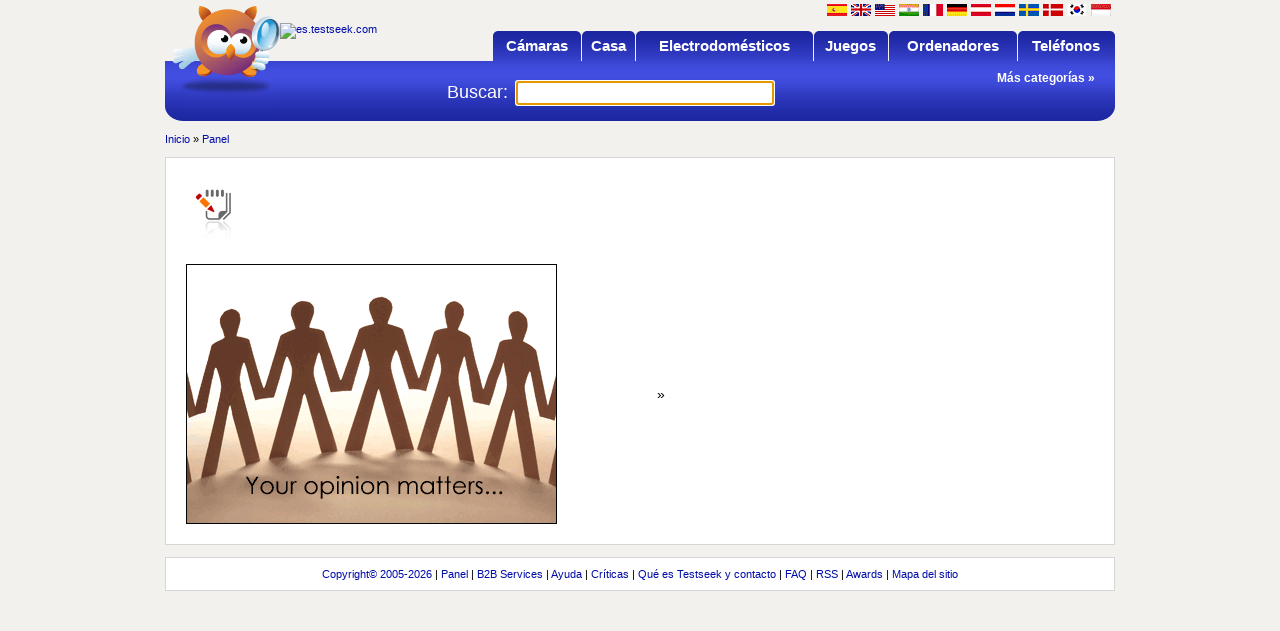

--- FILE ---
content_type: text/html; charset=UTF-8
request_url: https://es.testseek.com/panel.html
body_size: 17709
content:
<!DOCTYPE html PUBLIC "-//W3C//DTD XHTML 1.0 Transitional//EN" "http://www.w3.org/TR/xhtml1/DTD/xhtml1-transitional.dtd">
<html xmlns="http://www.w3.org/1999/xhtml" xml:lang="es" lang="es">
<head>
	<title>Testseek.es</title>
	<meta http-equiv="content-language" content="es" />
<meta name="author" content="ICECAT N.V." />
    
	<meta http-equiv="Content-Type" content="text/html; charset=UTF-8" />
		<link rel="shortcut icon" href="/images/favicon.ico" type="image/ico" />
	<link rel="icon" href="/images/favicon.ico" type="image/ico" />
	<meta name="google-site-verification" content="jbH0eun1eRTYgBMA798Jy-ZeVMopuTZOe1D_Ycm2BP4" />
	<link type="text/css" href="https://es.testseek.com/templates/v2/layout/stylesheet.css" rel="stylesheet" media="all" /> 	
	
	
	<script type="text/javascript" src="https://es.testseek.com/templates/v2/layout/common.inc.js"></script> <script src="https://es.testseek.com/templates/v2/layout/prototype_framework_1.7.3.0.js"></script>
		
	
		
	<script type='text/javascript'>
var googletag = googletag || {};
googletag.cmd = googletag.cmd || [];
(function() {
var gads = document.createElement('script');
gads.async = true;
gads.type = 'text/javascript';
var useSSL = 'https:' == document.location.protocol;
gads.src = (useSSL ? 'https:' : 'http:') +
'//www.googletagservices.com/tag/js/gpt.js';
var node = document.getElementsByTagName('script')[0];
node.parentNode.insertBefore(gads, node);
})();
</script>	
	<script type='text/javascript'>
googletag.cmd.push(function() {	
	googletag.defineSlot('/26035362/testseekes_180x90_productpage_related_BTF_position2', [180, 90], 'div-gpt-ad-1364472862447-0').addService(googletag.pubads());
googletag.defineSlot('/26035362/testseekes_250x250_side_sitewide_BTF_p3', [250, 250], 'div-gpt-ad-1371225066837-0').addService(googletag.pubads());
googletag.defineSlot('/26035362/testseekes_300x250_pricereplacer_ATF_p1', [300, 250], 'div-gpt-ad-1364472862447-2').addService(googletag.pubads());
googletag.defineSlot('/26035362/testseekes_300x250_productpage_betweenreviews_BTF_p1', [300, 250], 'div-gpt-ad-1364472862447-3').addService(googletag.pubads());
googletag.defineSlot('/26035362/testseekes_300x250_side_sitewide_ATF_p2', [300, 250], 'div-gpt-ad-1364472862447-4').addService(googletag.pubads());
googletag.defineSlot('/26035362/testseekes_728x90_categorypages_bottom_BTF_p1', [728, 90], 'div-gpt-ad-1364472862447-5').addService(googletag.pubads());
googletag.defineSlot('/26035362/testseekes_728x90_top_sitewide_ATF_p1', [728, 90], 'div-gpt-ad-1364472862447-6').addService(googletag.pubads());	
	googletag.pubads().enableSingleRequest();
googletag.enableServices();
});
</script>
</head>
<body onload="document.fastsearch.searchtext.focus(); document.fastsearch.setAttribute('autocomplete','off');">
<div id="fb-root"></div>
<script>(function(d, s, id) {
  var js, fjs = d.getElementsByTagName(s)[0];
  if (d.getElementById(id)) return;
  js = d.createElement(s); js.id = id;
  js.src = "//connect.facebook.net/es_ES/sdk.js#xfbml=1&version=v2.5&appId=219567738068533";
  fjs.parentNode.insertBefore(js, fjs);
}(document, 'script', 'facebook-jssdk'));</script>
<center>
<table border="0" cellpadding="0" cellspacing="0" style="width:970px;">
	<tr>
		<td rowspan="2" width="*" valign="top">
        	<div style="width:970px; height:1px;"></div>
			<div class="mainLeft">
            
<table border="0" cellpadding="0" cellspacing="0" width="100%">
	<tr>
		<td rowspan="2" align="left" width="108"><a href="https://www.testseek.com" title="Testseek B2B Services &#8211; Review solutions for Brands, Retailers &amp; Portals"><img src="https://es.testseek.com/templates/v2/images/owl_over_bg_top.gif"  width="115" height="60" alt="" border="0" /></a></td>
		<td rowspan="2" align="left" width="200"><a href="https://www.testseek.com" title="Testseek B2B Services &#8211; Review solutions for Brands, Retailers &amp; Portals"><img src="https://es.testseek.com/images/testsites/testseek_logo_160x50_transparent.png"  alt="es.testseek.com" border="0" /></a></td>
	<!--	<td rowspan="2" align="center" valign="middle" width="*">¡TODAS LAS CRÍTICAS<br />LOS MEJORES PRECIOS<br />UN SITIO WEB!<br /></td> -->
		<td rowspan="2" width="10">&nbsp;</td>	
		<td align="right">
			<div class="header_info">
				<div class="flags">
								<a href="https://es.testseek.com/" title="Español - España" class="flag_es"></a>								<a href="https://uk.testseek.com/" title="Inglés - Reino Unido" class="flag_gb"></a>								<a href="https://us.testseek.com/" title="Inglés - Estados Unidos" class="flag_us"></a>								<a href="https://in.testseek.com/" title="Inglés - India" class="flag_in"></a>								<a href="https://fr.testseek.com/" title="Francés - Francia" class="flag_fr"></a>								<a href="https://de.testseek.com/" title="Alemán - Alemania" class="flag_de"></a>								<a href="https://at.testseek.com/" title="Alemán - Austria" class="flag_at"></a>								<a href="https://nl.testseek.com/" title="Holandés - Holanda" class="flag_nl"></a>								<a href="https://se.testseek.com/" title="Sueco - Suecia" class="flag_se"></a>								<a href="https://dk.testseek.com/" title="Danés - Dinamarca" class="flag_dk"></a>								<a href="https://kr.testseek.com/" title="Coreano - Corea del Sur" class="flag_kr"></a>								<a href="https://id.testseek.com/" title="Indonesio - Indonesia" class="flag_id"></a>								</div>
				<br />
				<div class="login_info">
								</div>
			</div>
		</td>
	</tr>
	<tr>
		<td align="right" valign="bottom">
			<table border="0" cellpadding="0" cellspacing="0" width="100%" style="height:30px;">
				<tr>
					<td width="*">&nbsp;</td>
							<td width="4" class="BoxMenuL"></td>
					<td width="*" align="center" nowrap="nowrap" class="BoxMenuHeadMedium"><div id="mnu114" onmouseover="collapseSubs(0);showMenu(event,'mnu114',0);" onmouseout="menuFocus=false;setTimeout('hideMenu()',1000);" style="position:relative;left:0px;top:0px;"><a href="https://es.testseek.com/camaras-c-114.html" id="hrefmnu114" class="FlikarMenuTop">Cámaras</a></div><div id="mnu114Menu" class="cascading_menu" onmouseout="setTimeout('hideMenu()',1500);" style="width:250px">
	<div id="mnu114MenuItem1" class="cascading_item" onmouseover="Hover('mnu114MenuItem1',1)"
onmouseout="unHover('mnu114MenuItem1')" ><a href="https://es.testseek.com/camaras/accesorios-para-camaras-c-203.html" id="hrefmnu114MenuItem1" class="TopMenuSub1">Accesorios para cámaras</a></div>
	<div id="mnu114MenuItem2" class="cascading_item" onmouseover="Hover('mnu114MenuItem2',1)"
onmouseout="unHover('mnu114MenuItem2')" ><a href="https://es.testseek.com/camaras/bolsas-para-camaras-c-413.html" id="hrefmnu114MenuItem2" class="TopMenuSub1">Bolsas para cámaras</a></div>
	<div id="mnu114MenuItem3" class="cascading_item" onmouseover="Hover('mnu114MenuItem3',1)"
onmouseout="unHover('mnu114MenuItem3')" ><a href="https://es.testseek.com/camaras/camaras-analogicas-c-226.html" id="hrefmnu114MenuItem3" class="TopMenuSub1">Cámaras analógicas</a></div>
	<div id="mnu114MenuItem4" class="cascading_item" onmouseover="Hover('mnu114MenuItem4',1)"
onmouseout="unHover('mnu114MenuItem4')" ><a href="https://es.testseek.com/camaras/camaras-digitales-c-201.html" id="hrefmnu114MenuItem4" class="TopMenuSub1">Cámaras digitales</a></div>
	<div id="mnu114MenuItem5" class="cascading_item" onmouseover="Hover('mnu114MenuItem5',1)"
onmouseout="unHover('mnu114MenuItem5')" ><a href="https://es.testseek.com/camaras/flashes/luz-de-estudio-c-415.html" id="hrefmnu114MenuItem5" class="TopMenuSub1">Flashes/Luz de estudio</a></div>
	<div id="mnu114MenuItem6" class="cascading_item" onmouseover="Hover('mnu114MenuItem6',1)"
onmouseout="unHover('mnu114MenuItem6')" ><a href="https://es.testseek.com/camaras/lentes-c-202.html" id="hrefmnu114MenuItem6" class="TopMenuSub1">Lentes</a></div>
	<div id="mnu114MenuItem7" class="cascading_item" onmouseover="Hover('mnu114MenuItem7',1)"
onmouseout="unHover('mnu114MenuItem7')" ><a href="https://es.testseek.com/camaras/marcos-de-foto-digitales-c-329.html" id="hrefmnu114MenuItem7" class="TopMenuSub1">Marcos de foto digitales</a></div>
	<div id="mnu114MenuItem8" class="cascading_item" onmouseover="Hover('mnu114MenuItem8',1)"
onmouseout="unHover('mnu114MenuItem8')" ><a href="https://es.testseek.com/camaras/surveillance-cameras-c-571.html" id="hrefmnu114MenuItem8" class="TopMenuSub1">Surveillance Cameras</a></div>
	<div id="mnu114MenuItem9" class="cascading_item" onmouseover="Hover('mnu114MenuItem9',1)"
onmouseout="unHover('mnu114MenuItem9')" ><a href="https://es.testseek.com/camaras/tripode-para-camaras-c-452.html" id="hrefmnu114MenuItem9" class="TopMenuSub1">Trípode para cámaras</a></div>
	<div id="mnu114MenuItem10" class="cascading_item" onmouseover="Hover('mnu114MenuItem10',1)"
onmouseout="unHover('mnu114MenuItem10')" ><a href="https://es.testseek.com/camaras/videocamaras-c-208.html" id="hrefmnu114MenuItem10" class="TopMenuSub1">Videocámaras</a></div>
	<div id="mnu114MenuItem11" class="cascading_item" onmouseover="Hover('mnu114MenuItem11',1)"
onmouseout="unHover('mnu114MenuItem11')" ><a href="https://es.testseek.com/camaras/webcams-c-215.html" id="hrefmnu114MenuItem11" class="TopMenuSub1">Webcams</a></div>
</div>

</td>
					<td width="5" class="BoxMenuR"></td>
							<td width="1"></td>
										<td width="4" class="BoxMenuL"></td>
					<td width="*" align="center" nowrap="nowrap" class="BoxMenuHeadMedium"><div id="mnu84" onmouseover="collapseSubs(0);showMenu(event,'mnu84',0);" onmouseout="menuFocus=false;setTimeout('hideMenu()',1000);" style="position:relative;left:0px;top:0px;"><a href="https://es.testseek.com/casa-c-84.html" id="hrefmnu84" class="FlikarMenuTop">Casa</a></div><div id="mnu84Menu" class="cascading_menu" onmouseout="setTimeout('hideMenu()',1500);" style="width:250px">
	<div id="mnu84MenuItem1" class="cascading_item" onmouseover="Hover('mnu84MenuItem1',1)"
onmouseout="unHover('mnu84MenuItem1')" ><a href="https://es.testseek.com/casa/colchones-c-585.html" id="hrefmnu84MenuItem1" class="TopMenuSub1">Colchones y Almohadas</a></div>
	<div id="mnu84MenuItem2" class="cascading_submenu"
onmouseover="Hover('mnu84MenuItem2',1);showMenu(event,'mnu190',1,2)"
onmouseout="unHover('mnu84MenuItem2')"><a href="https://es.testseek.com/casa/deportes-y-exterior-c-190.html" id="hrefmnu84MenuItem2" class="TopMenuSub1">Deportes y exterior</a></div>
	<div id="mnu84MenuItem3" class="cascading_submenu"
onmouseover="Hover('mnu84MenuItem3',1);showMenu(event,'mnu188',1,3)"
onmouseout="unHover('mnu84MenuItem3')"><a href="https://es.testseek.com/casa/productos_para_el_hogar-c-188.html" id="hrefmnu84MenuItem3" class="TopMenuSub1">Electrodomésticos</a></div>
	<div id="mnu84MenuItem4" class="cascading_submenu"
onmouseover="Hover('mnu84MenuItem4',1);showMenu(event,'mnu539',1,4)"
onmouseout="unHover('mnu84MenuItem4')"><a href="https://es.testseek.com/casa/electrodomesticos-de-cocina-c-539.html" id="hrefmnu84MenuItem4" class="TopMenuSub1">Electrodomésticos de Cocina</a></div>
	<div id="mnu84MenuItem5" class="cascading_submenu"
onmouseover="Hover('mnu84MenuItem5',1);showMenu(event,'mnu187',1,5)"
onmouseout="unHover('mnu84MenuItem5')"><a href="https://es.testseek.com/casa/herramientas-y-jardineria-c-187.html" id="hrefmnu84MenuItem5" class="TopMenuSub1">Herramientas y jardinería</a></div>
	<div id="mnu84MenuItem6" class="cascading_submenu"
onmouseover="Hover('mnu84MenuItem6',1);showMenu(event,'mnu277',1,6)"
onmouseout="unHover('mnu84MenuItem6')"><a href="https://es.testseek.com/casa/instrumentos-musicales-c-277.html" id="hrefmnu84MenuItem6" class="TopMenuSub1">Instrumentos musicales</a></div>
	<div id="mnu84MenuItem7" class="cascading_submenu"
onmouseover="Hover('mnu84MenuItem7',1);showMenu(event,'mnu214',1,7)"
onmouseout="unHover('mnu84MenuItem7')"><a href="https://es.testseek.com/casa/juguetes-c-214.html" id="hrefmnu84MenuItem7" class="TopMenuSub1">Juguetes</a></div>
	<div id="mnu84MenuItem8" class="cascading_submenu"
onmouseover="Hover('mnu84MenuItem8',1);showMenu(event,'mnu189',1,8)"
onmouseout="unHover('mnu84MenuItem8')"><a href="https://es.testseek.com/casa/productos-para-niños-c-189.html" id="hrefmnu84MenuItem8" class="TopMenuSub1">Productos para niños</a></div>
	<div id="mnu84MenuItem9" class="cascading_item" onmouseover="Hover('mnu84MenuItem9',1)"
onmouseout="unHover('mnu84MenuItem9')" ><a href="https://es.testseek.com/casa/productos_quimicos_domesticos-c-581.html" id="hrefmnu84MenuItem9" class="TopMenuSub1">Productos químicos domésticos</a></div>
</div>

<div id="mnu190Menu" class="cascading_menu" onmouseout="setTimeout('hideMenu()',1500);" style="width:250px">
	<div id="mnu190MenuItem1" class="cascading_item" onmouseover="Hover('mnu190MenuItem1',2)"
onmouseout="unHover('mnu190MenuItem1')" ><a href="https://es.testseek.com/casa/deportes-y-exterior/equipaje/maletas-c-393.html" id="hrefmnu190MenuItem1" class="TopMenuSub1">Equipaje/Maletas</a></div>
	<div id="mnu190MenuItem2" class="cascading_item" onmouseover="Hover('mnu190MenuItem2',2)"
onmouseout="unHover('mnu190MenuItem2')" ><a href="https://es.testseek.com/casa/deportes-y-exterior/linternas-c-312.html" id="hrefmnu190MenuItem2" class="TopMenuSub1">Linternas</a></div>
	<div id="mnu190MenuItem3" class="cascading_item" onmouseover="Hover('mnu190MenuItem3',2)"
onmouseout="unHover('mnu190MenuItem3')" ><a href="https://es.testseek.com/casa/deportes-y-exterior/prismaticos-c-298.html" id="hrefmnu190MenuItem3" class="TopMenuSub1">Prismáticos</a></div>
	<div id="mnu190MenuItem4" class="cascading_item" onmouseover="Hover('mnu190MenuItem4',2)"
onmouseout="unHover('mnu190MenuItem4')" ><a href="https://es.testseek.com/casa/deportes-y-exterior/ropa-c-391.html" id="hrefmnu190MenuItem4" class="TopMenuSub1">Ropa</a></div>
	<div id="mnu190MenuItem5" class="cascading_item" onmouseover="Hover('mnu190MenuItem5',2)"
onmouseout="unHover('mnu190MenuItem5')" ><a href="https://es.testseek.com/casa/deportes-y-exterior/sacos-de-dormir-c-397.html" id="hrefmnu190MenuItem5" class="TopMenuSub1">Sacos de dormir</a></div>
	<div id="mnu190MenuItem6" class="cascading_item" onmouseover="Hover('mnu190MenuItem6',2)"
onmouseout="unHover('mnu190MenuItem6')" ><a href="https://es.testseek.com/casa/deportes-y-exterior/tiendas-de-campaña-c-395.html" id="hrefmnu190MenuItem6" class="TopMenuSub1">Tiendas de campaña</a></div>
</div>

<div id="mnu188Menu" class="cascading_menu" onmouseout="setTimeout('hideMenu()',1500);" style="width:250px">
	<div id="mnu188MenuItem1" class="cascading_item" onmouseover="Hover('mnu188MenuItem1',2)"
onmouseout="unHover('mnu188MenuItem1')" ><a href="https://es.testseek.com/casa/productos-para-el-hogar/aire/calefaccion/enfriamiento-c-368.html" id="hrefmnu188MenuItem1" class="TopMenuSub1">Aire/Calefacción/Enfriamiento</a></div>
	<div id="mnu188MenuItem2" class="cascading_item" onmouseover="Hover('mnu188MenuItem2',2)"
onmouseout="unHover('mnu188MenuItem2')" ><a href="https://es.testseek.com/casa/productos-para-el-hogar/aspiradoras-c-359.html" id="hrefmnu188MenuItem2" class="TopMenuSub1">Aspiradoras</a></div>
	<div id="mnu188MenuItem3" class="cascading_item" onmouseover="Hover('mnu188MenuItem3',2)"
onmouseout="unHover('mnu188MenuItem3')" ><a href="https://es.testseek.com/casa/productos-para-el-hogar/congeladores-c-568.html" id="hrefmnu188MenuItem3" class="TopMenuSub1">Congeladores</a></div>
	<div id="mnu188MenuItem4" class="cascading_item" onmouseover="Hover('mnu188MenuItem4',2)"
onmouseout="unHover('mnu188MenuItem4')" ><a href="https://es.testseek.com/casa/productos-para-el-hogar/frigorifico-combis-c-363.html" id="hrefmnu188MenuItem4" class="TopMenuSub1">Frigorífico Combis</a></div>
	<div id="mnu188MenuItem5" class="cascading_item" onmouseover="Hover('mnu188MenuItem5',2)"
onmouseout="unHover('mnu188MenuItem5')" ><a href="https://es.testseek.com/casa/productos-para-el-hogar/frigorificos-c-569.html" id="hrefmnu188MenuItem5" class="TopMenuSub1">Frigoríficos</a></div>
	<div id="mnu188MenuItem6" class="cascading_item" onmouseover="Hover('mnu188MenuItem6',2)"
onmouseout="unHover('mnu188MenuItem6')" ><a href="https://es.testseek.com/casa/productos-para-el-hogar/lavadora-secadora-c-566.html" id="hrefmnu188MenuItem6" class="TopMenuSub1">Lavadora-Secadora</a></div>
	<div id="mnu188MenuItem7" class="cascading_item" onmouseover="Hover('mnu188MenuItem7',2)"
onmouseout="unHover('mnu188MenuItem7')" ><a href="https://es.testseek.com/casa/productos-para-el-hogar/lavadoras-c-376.html" id="hrefmnu188MenuItem7" class="TopMenuSub1">Lavadoras</a></div>
	<div id="mnu188MenuItem8" class="cascading_item" onmouseover="Hover('mnu188MenuItem8',2)"
onmouseout="unHover('mnu188MenuItem8')" ><a href="https://es.testseek.com/casa/productos-para-el-hogar/maquinas-de-coser-c-374.html" id="hrefmnu188MenuItem8" class="TopMenuSub1">Máquinas de coser</a></div>
	<div id="mnu188MenuItem9" class="cascading_item" onmouseover="Hover('mnu188MenuItem9',2)"
onmouseout="unHover('mnu188MenuItem9')" ><a href="https://es.testseek.com/casa/productos-para-el-hogar/mobiliario-y-decoracion-c-264.html" id="hrefmnu188MenuItem9" class="TopMenuSub1">Mobiliario y decoración</a></div>
	<div id="mnu188MenuItem10" class="cascading_item" onmouseover="Hover('mnu188MenuItem10',2)"
onmouseout="unHover('mnu188MenuItem10')" ><a href="https://es.testseek.com/casa/productos-para-el-hogar/otros-productos-para-el-hogar-c-464.html" id="hrefmnu188MenuItem10" class="TopMenuSub1">Otros productos para el hogar</a></div>
	<div id="mnu188MenuItem11" class="cascading_item" onmouseover="Hover('mnu188MenuItem11',2)"
onmouseout="unHover('mnu188MenuItem11')" ><a href="https://es.testseek.com/casa/productos-para-el-hogar/planchas-c-372.html" id="hrefmnu188MenuItem11" class="TopMenuSub1">Planchas</a></div>
	<div id="mnu188MenuItem12" class="cascading_item" onmouseover="Hover('mnu188MenuItem12',2)"
onmouseout="unHover('mnu188MenuItem12')" ><a href="https://es.testseek.com/casa/productos-para-el-hogar/robot-aspirador-c-570.html" id="hrefmnu188MenuItem12" class="TopMenuSub1">Robot Aspirador</a></div>
	<div id="mnu188MenuItem13" class="cascading_item" onmouseover="Hover('mnu188MenuItem13',2)"
onmouseout="unHover('mnu188MenuItem13')" ><a href="https://es.testseek.com/casa/productos-para-el-hogar/secadora-c-565.html" id="hrefmnu188MenuItem13" class="TopMenuSub1">Secadora</a></div>
	<div id="mnu188MenuItem14" class="cascading_item" onmouseover="Hover('mnu188MenuItem14',2)"
onmouseout="unHover('mnu188MenuItem14')" ><a href="https://es.testseek.com/casa/productos-para-el-hogar/seguridad-c-279.html" id="hrefmnu188MenuItem14" class="TopMenuSub1">Seguridad</a></div>
	<div id="mnu188MenuItem15" class="cascading_item" onmouseover="Hover('mnu188MenuItem15',2)"
onmouseout="unHover('mnu188MenuItem15')" ><a href="https://es.testseek.com/-c-583.html" id="hrefmnu188MenuItem15" class="TopMenuSub1">Suministros de electrodomésticos</a></div>
	<div id="mnu188MenuItem16" class="cascading_item" onmouseover="Hover('mnu188MenuItem16',2)"
onmouseout="unHover('mnu188MenuItem16')" ><a href="https://es.testseek.com/casa/productos-para-el-hogar/vaporetto-c-567.html" id="hrefmnu188MenuItem16" class="TopMenuSub1">Vaporetto</a></div>
</div>

<div id="mnu539Menu" class="cascading_menu" onmouseout="setTimeout('hideMenu()',1500);" style="width:250px">
	<div id="mnu539MenuItem1" class="cascading_item" onmouseover="Hover('mnu539MenuItem1',2)"
onmouseout="unHover('mnu539MenuItem1')" ><a href="https://es.testseek.com/casa/electrodomesticos-de-cocina/basculas-de-cocina-c-555.html" id="hrefmnu539MenuItem1" class="TopMenuSub1">Básculas de cocina</a></div>
	<div id="mnu539MenuItem2" class="cascading_item" onmouseover="Hover('mnu539MenuItem2',2)"
onmouseout="unHover('mnu539MenuItem2')" ><a href="https://es.testseek.com/casa/electrodomesticos-de-cocina/batidora-de-mano-c-546.html" id="hrefmnu539MenuItem2" class="TopMenuSub1">Batidora de Mano</a></div>
	<div id="mnu539MenuItem3" class="cascading_item" onmouseover="Hover('mnu539MenuItem3',2)"
onmouseout="unHover('mnu539MenuItem3')" ><a href="https://es.testseek.com/casa/electrodomesticos-de-cocina/batidora-de-varillas-c-545.html" id="hrefmnu539MenuItem3" class="TopMenuSub1">Batidora de Varillas</a></div>
	<div id="mnu539MenuItem4" class="cascading_item" onmouseover="Hover('mnu539MenuItem4',2)"
onmouseout="unHover('mnu539MenuItem4')" ><a href="https://es.testseek.com/casa/electrodomesticos-de-cocina/batidora-de-vaso-c-543.html" id="hrefmnu539MenuItem4" class="TopMenuSub1">Batidora de Vaso</a></div>
	<div id="mnu539MenuItem5" class="cascading_item" onmouseover="Hover('mnu539MenuItem5',2)"
onmouseout="unHover('mnu539MenuItem5')" ><a href="https://es.testseek.com/casa/electrodomesticos-de-cocina/calderas-c-541.html" id="hrefmnu539MenuItem5" class="TopMenuSub1">Calderas</a></div>
	<div id="mnu539MenuItem6" class="cascading_item" onmouseover="Hover('mnu539MenuItem6',2)"
onmouseout="unHover('mnu539MenuItem6')" ><a href="https://es.testseek.com/casa/electrodomesticos-de-cocina/campana-extractora-c-560.html" id="hrefmnu539MenuItem6" class="TopMenuSub1">Campana extractora</a></div>
	<div id="mnu539MenuItem7" class="cascading_item" onmouseover="Hover('mnu539MenuItem7',2)"
onmouseout="unHover('mnu539MenuItem7')" ><a href="https://es.testseek.com/casa/electrodomesticos-de-cocina/envasadora-al-vacio-c-557.html" id="hrefmnu539MenuItem7" class="TopMenuSub1">Envasadora al vacío</a></div>
	<div id="mnu539MenuItem8" class="cascading_item" onmouseover="Hover('mnu539MenuItem8',2)"
onmouseout="unHover('mnu539MenuItem8')" ><a href="https://es.testseek.com/casa/electrodomesticos-de-cocina/fabricantes-de-pan-c-549.html" id="hrefmnu539MenuItem8" class="TopMenuSub1">Fabricantes de pan</a></div>
	<div id="mnu539MenuItem9" class="cascading_item" onmouseover="Hover('mnu539MenuItem9',2)"
onmouseout="unHover('mnu539MenuItem9')" ><a href="https://es.testseek.com/casa/electrodomesticos-de-cocina/fabricantes-de-soda-c-558.html" id="hrefmnu539MenuItem9" class="TopMenuSub1">Fabricantes de soda</a></div>
	<div id="mnu539MenuItem10" class="cascading_item" onmouseover="Hover('mnu539MenuItem10',2)"
onmouseout="unHover('mnu539MenuItem10')" ><a href="https://es.testseek.com/casa/electrodomesticos-de-cocina/freidoras-c-544.html" id="hrefmnu539MenuItem10" class="TopMenuSub1">Freidoras</a></div>
	<div id="mnu539MenuItem11" class="cascading_item" onmouseover="Hover('mnu539MenuItem11',2)"
onmouseout="unHover('mnu539MenuItem11')" ><a href="https://es.testseek.com/casa/electrodomesticos-de-cocina/gofrera-c-552.html" id="hrefmnu539MenuItem11" class="TopMenuSub1">Gofrera</a></div>
	<div id="mnu539MenuItem12" class="cascading_item" onmouseover="Hover('mnu539MenuItem12',2)"
onmouseout="unHover('mnu539MenuItem12')" ><a href="https://es.testseek.com/casa/electrodomesticos-de-cocina/heladera-c-554.html" id="hrefmnu539MenuItem12" class="TopMenuSub1">Heladera</a></div>
	<div id="mnu539MenuItem13" class="cascading_item" onmouseover="Hover('mnu539MenuItem13',2)"
onmouseout="unHover('mnu539MenuItem13')" ><a href="https://es.testseek.com/casa/electrodomesticos-de-cocina/hervidor-de-arroz-c-556.html" id="hrefmnu539MenuItem13" class="TopMenuSub1">Hervidor de arroz</a></div>
	<div id="mnu539MenuItem14" class="cascading_item" onmouseover="Hover('mnu539MenuItem14',2)"
onmouseout="unHover('mnu539MenuItem14')" ><a href="https://es.testseek.com/casa/electrodomesticos-de-cocina/hornos--vitroceramicas-c-370.html" id="hrefmnu539MenuItem14" class="TopMenuSub1">Hornos & Vitrocerámicas</a></div>
	<div id="mnu539MenuItem15" class="cascading_item" onmouseover="Hover('mnu539MenuItem15',2)"
onmouseout="unHover('mnu539MenuItem15')" ><a href="https://es.testseek.com/casa/electrodomesticos-de-cocina/lavavajillas-c-423.html" id="hrefmnu539MenuItem15" class="TopMenuSub1">Lavavajillas</a></div>
	<div id="mnu539MenuItem16" class="cascading_item" onmouseover="Hover('mnu539MenuItem16',2)"
onmouseout="unHover('mnu539MenuItem16')" ><a href="https://es.testseek.com/casa/electrodomesticos-de-cocina/licuadora-c-547.html" id="hrefmnu539MenuItem16" class="TopMenuSub1">Licuadora</a></div>
	<div id="mnu539MenuItem17" class="cascading_item" onmouseover="Hover('mnu539MenuItem17',2)"
onmouseout="unHover('mnu539MenuItem17')" ><a href="https://es.testseek.com/casa/electrodomesticos-de-cocina/maquinas-de-cafe-c-365.html" id="hrefmnu539MenuItem17" class="TopMenuSub1">Máquinas de café</a></div>
	<div id="mnu539MenuItem18" class="cascading_item" onmouseover="Hover('mnu539MenuItem18',2)"
onmouseout="unHover('mnu539MenuItem18')" ><a href="https://es.testseek.com/casa/electrodomesticos-de-cocina/microondas-c-559.html" id="hrefmnu539MenuItem18" class="TopMenuSub1">Microondas</a></div>
	<div id="mnu539MenuItem19" class="cascading_item" onmouseover="Hover('mnu539MenuItem19',2)"
onmouseout="unHover('mnu539MenuItem19')" ><a href="https://es.testseek.com/casa/electrodomesticos-de-cocina/otros-electrodomesticos-de-cocina-c-563.html" id="hrefmnu539MenuItem19" class="TopMenuSub1">Otros electrodomésticos de cocina</a></div>
	<div id="mnu539MenuItem20" class="cascading_item" onmouseover="Hover('mnu539MenuItem20',2)"
onmouseout="unHover('mnu539MenuItem20')" ><a href="https://es.testseek.com/casa/electrodomesticos-de-cocina/rectificadoras-de-cafe-c-540.html" id="hrefmnu539MenuItem20" class="TopMenuSub1">Rectificadoras de café</a></div>
	<div id="mnu539MenuItem21" class="cascading_item" onmouseover="Hover('mnu539MenuItem21',2)"
onmouseout="unHover('mnu539MenuItem21')" ><a href="https://es.testseek.com/casa/electrodomesticos-de-cocina/robot-de-cocina-multifuncion-c-562.html" id="hrefmnu539MenuItem21" class="TopMenuSub1">Robot de cocina multifunción</a></div>
	<div id="mnu539MenuItem22" class="cascading_item" onmouseover="Hover('mnu539MenuItem22',2)"
onmouseout="unHover('mnu539MenuItem22')" ><a href="https://es.testseek.com/casa/electrodomesticos-de-cocina/sandwicheras-c-551.html" id="hrefmnu539MenuItem22" class="TopMenuSub1">Sandwicheras</a></div>
	<div id="mnu539MenuItem23" class="cascading_item" onmouseover="Hover('mnu539MenuItem23',2)"
onmouseout="unHover('mnu539MenuItem23')" ><a href="https://es.testseek.com/casa/electrodomesticos-de-cocina/slow--multi-cookers-c-548.html" id="hrefmnu539MenuItem23" class="TopMenuSub1">Slow & Multi cookers</a></div>
	<div id="mnu539MenuItem24" class="cascading_item" onmouseover="Hover('mnu539MenuItem24',2)"
onmouseout="unHover('mnu539MenuItem24')" ><a href="https://es.testseek.com/casa/electrodomesticos-de-cocina/sous-vide-c-550.html" id="hrefmnu539MenuItem24" class="TopMenuSub1">Sous Vide</a></div>
	<div id="mnu539MenuItem25" class="cascading_item" onmouseover="Hover('mnu539MenuItem25',2)"
onmouseout="unHover('mnu539MenuItem25')" ><a href="https://es.testseek.com/casa/electrodomesticos-de-cocina/tostadoras-c-542.html" id="hrefmnu539MenuItem25" class="TopMenuSub1">Tostadoras</a></div>
	<div id="mnu539MenuItem26" class="cascading_item" onmouseover="Hover('mnu539MenuItem26',2)"
onmouseout="unHover('mnu539MenuItem26')" ><a href="https://es.testseek.com/casa/electrodomesticos-de-cocina/utensilios-de-cocina-c-261.html" id="hrefmnu539MenuItem26" class="TopMenuSub1">Utensilios de cocina</a></div>
	<div id="mnu539MenuItem27" class="cascading_item" onmouseover="Hover('mnu539MenuItem27',2)"
onmouseout="unHover('mnu539MenuItem27')" ><a href="https://es.testseek.com/casa/electrodomesticos-de-cocina/vaporera-c-553.html" id="hrefmnu539MenuItem27" class="TopMenuSub1">Vaporera</a></div>
	<div id="mnu539MenuItem28" class="cascading_item" onmouseover="Hover('mnu539MenuItem28',2)"
onmouseout="unHover('mnu539MenuItem28')" ><a href="https://es.testseek.com/casa/electrodomesticos-de-cocina/vinoteca-c-561.html" id="hrefmnu539MenuItem28" class="TopMenuSub1">Vinoteca</a></div>
</div>

<div id="mnu187Menu" class="cascading_menu" onmouseout="setTimeout('hideMenu()',1500);" style="width:250px">
	<div id="mnu187MenuItem1" class="cascading_item" onmouseover="Hover('mnu187MenuItem1',2)"
onmouseout="unHover('mnu187MenuItem1')" ><a href="https://es.testseek.com/casa/herramientas-y-jardineria/cortacespedes-c-379.html" id="hrefmnu187MenuItem1" class="TopMenuSub1">Cortacéspedes</a></div>
	<div id="mnu187MenuItem2" class="cascading_item" onmouseover="Hover('mnu187MenuItem2',2)"
onmouseout="unHover('mnu187MenuItem2')" ><a href="https://es.testseek.com/casa/herramientas-y-jardineria/exterior-c-259.html" id="hrefmnu187MenuItem2" class="TopMenuSub1">Exterior</a></div>
	<div id="mnu187MenuItem3" class="cascading_item" onmouseover="Hover('mnu187MenuItem3',2)"
onmouseout="unHover('mnu187MenuItem3')" ><a href="https://es.testseek.com/casa/herramientas-y-jardineria/grills-c-387.html" id="hrefmnu187MenuItem3" class="TopMenuSub1">Grills</a></div>
	<div id="mnu187MenuItem4" class="cascading_item" onmouseover="Hover('mnu187MenuItem4',2)"
onmouseout="unHover('mnu187MenuItem4')" ><a href="https://es.testseek.com/casa/herramientas-y-jardineria/herramientas-de-mano-y-de-jardin-c-406.html" id="hrefmnu187MenuItem4" class="TopMenuSub1">Herramientas de mano y de jardín</a></div>
	<div id="mnu187MenuItem5" class="cascading_item" onmouseover="Hover('mnu187MenuItem5',2)"
onmouseout="unHover('mnu187MenuItem5')" ><a href="https://es.testseek.com/casa/herramientas-y-jardineria/maquinas-y-herramientas-alternativa-c-260.html" id="hrefmnu187MenuItem5" class="TopMenuSub1">Máquinas y Herramientas alternativa</a></div>
	<div id="mnu187MenuItem6" class="cascading_item" onmouseover="Hover('mnu187MenuItem6',2)"
onmouseout="unHover('mnu187MenuItem6')" ><a href="https://es.testseek.com/casa/herramientas-y-jardineria/sierras/podadoras-c-381.html" id="hrefmnu187MenuItem6" class="TopMenuSub1">Sierras/Podadoras</a></div>
	<div id="mnu187MenuItem7" class="cascading_item" onmouseover="Hover('mnu187MenuItem7',2)"
onmouseout="unHover('mnu187MenuItem7')" ><a href="https://es.testseek.com/casa/herramientas-y-jardineria/taladros/punteros-c-404.html" id="hrefmnu187MenuItem7" class="TopMenuSub1">Taladros/Punteros</a></div>
</div>

<div id="mnu277Menu" class="cascading_menu" onmouseout="setTimeout('hideMenu()',1500);" style="width:250px">
	<div id="mnu277MenuItem1" class="cascading_item" onmouseover="Hover('mnu277MenuItem1',2)"
onmouseout="unHover('mnu277MenuItem1')" ><a href="https://es.testseek.com/casa/instrumentos-musicales/guitarras-c-291.html" id="hrefmnu277MenuItem1" class="TopMenuSub1">Guitarras</a></div>
	<div id="mnu277MenuItem2" class="cascading_item" onmouseover="Hover('mnu277MenuItem2',2)"
onmouseout="unHover('mnu277MenuItem2')" ><a href="https://es.testseek.com/casa/instrumentos-musicales/percusion-c-319.html" id="hrefmnu277MenuItem2" class="TopMenuSub1">Percusión</a></div>
	<div id="mnu277MenuItem3" class="cascading_item" onmouseover="Hover('mnu277MenuItem3',2)"
onmouseout="unHover('mnu277MenuItem3')" ><a href="https://es.testseek.com/casa/instrumentos-musicales/pianos/teclados-c-278.html" id="hrefmnu277MenuItem3" class="TopMenuSub1">Pianos/teclados</a></div>
</div>

<div id="mnu214Menu" class="cascading_menu" onmouseout="setTimeout('hideMenu()',1500);" style="width:250px">
	<div id="mnu214MenuItem1" class="cascading_item" onmouseover="Hover('mnu214MenuItem1',2)"
onmouseout="unHover('mnu214MenuItem1')" ><a href="https://es.testseek.com/casa/juguetes/radiocontrol-c-446.html" id="hrefmnu214MenuItem1" class="TopMenuSub1">Radiocontrol</a></div>
</div>

<div id="mnu189Menu" class="cascading_menu" onmouseout="setTimeout('hideMenu()',1500);" style="width:250px">
	<div id="mnu189MenuItem1" class="cascading_item" onmouseover="Hover('mnu189MenuItem1',2)"
onmouseout="unHover('mnu189MenuItem1')" ><a href="https://es.testseek.com/casa/productos-para-niños/cochecitos-c-444.html" id="hrefmnu189MenuItem1" class="TopMenuSub1">Cochecitos</a></div>
</div>

</td>
					<td width="5" class="BoxMenuR"></td>
							<td width="1"></td>
										<td width="4" class="BoxMenuL"></td>
					<td width="*" align="center" nowrap="nowrap" class="BoxMenuHeadMedium"><div id="mnu83" onmouseover="collapseSubs(0);showMenu(event,'mnu83',0);" onmouseout="menuFocus=false;setTimeout('hideMenu()',1000);" style="position:relative;left:0px;top:0px;"><a href="https://es.testseek.com/electrodomesticos-c-83.html" id="hrefmnu83" class="FlikarMenuTop">Electrodomésticos</a></div><div id="mnu83Menu" class="cascading_menu" onmouseout="setTimeout('hideMenu()',1500);" style="width:250px">
	<div id="mnu83MenuItem1" class="cascading_submenu"
onmouseover="Hover('mnu83MenuItem1',1);showMenu(event,'mnu106',1,1)"
onmouseout="unHover('mnu83MenuItem1')"><a href="https://es.testseek.com/electrodomesticos/alta-fidelidad-c-106.html" id="hrefmnu83MenuItem1" class="TopMenuSub1">Alta Fidelidad</a></div>
	<div id="mnu83MenuItem2" class="cascading_item" onmouseover="Hover('mnu83MenuItem2',1)"
onmouseout="unHover('mnu83MenuItem2')" ><a href="https://es.testseek.com/electrodomesticos/baterias/cargadores-c-225.html" id="hrefmnu83MenuItem2" class="TopMenuSub1">Baterías/Cargadores</a></div>
	<div id="mnu83MenuItem3" class="cascading_item" onmouseover="Hover('mnu83MenuItem3',1)"
onmouseout="unHover('mnu83MenuItem3')" ><a href="https://es.testseek.com/electrodomesticos/cables/adaptadores-c-198.html" id="hrefmnu83MenuItem3" class="TopMenuSub1">Cables/Adaptadores</a></div>
	<div id="mnu83MenuItem4" class="cascading_item" onmouseover="Hover('mnu83MenuItem4',1)"
onmouseout="unHover('mnu83MenuItem4')" ><a href="https://es.testseek.com/electrodomesticos/casa_inteligente-c-582.html" id="hrefmnu83MenuItem4" class="TopMenuSub1">Casa Inteligente</a></div>
	<div id="mnu83MenuItem5" class="cascading_submenu"
onmouseover="Hover('mnu83MenuItem5',1);showMenu(event,'mnu186',1,5)"
onmouseout="unHover('mnu83MenuItem5')"><a href="https://es.testseek.com/electrodomesticos/gps-c-186.html" id="hrefmnu83MenuItem5" class="TopMenuSub1">GPS</a></div>
	<div id="mnu83MenuItem6" class="cascading_item" onmouseover="Hover('mnu83MenuItem6',1)"
onmouseout="unHover('mnu83MenuItem6')" ><a href="https://es.testseek.com/electrodomesticos/mandos-a-distancia-universales-c-297.html" id="hrefmnu83MenuItem6" class="TopMenuSub1">Mandos a distancia universales</a></div>
	<div id="mnu83MenuItem7" class="cascading_item" onmouseover="Hover('mnu83MenuItem7',1)"
onmouseout="unHover('mnu83MenuItem7')" ><a href="https://es.testseek.com/electrodomesticos/medios-de-reproduccion-inalambricos-c-229.html" id="hrefmnu83MenuItem7" class="TopMenuSub1">Medios de reproducción inalámbricos</a></div>
	<div id="mnu83MenuItem8" class="cascading_submenu"
onmouseover="Hover('mnu83MenuItem8',1);showMenu(event,'mnu124',1,8)"
onmouseout="unHover('mnu83MenuItem8')"><a href="https://es.testseek.com/electrodomesticos/mp3/reproductor-multimedia-c-124.html" id="hrefmnu83MenuItem8" class="TopMenuSub1">Mp3/reproductor multimedia</a></div>
	<div id="mnu83MenuItem9" class="cascading_item" onmouseover="Hover('mnu83MenuItem9',1)"
onmouseout="unHover('mnu83MenuItem9')" ><a href="https://es.testseek.com/electrodomesticos/otros-electrodomesticos-c-466.html" id="hrefmnu83MenuItem9" class="TopMenuSub1">Otros electrodomésticos</a></div>
	<div id="mnu83MenuItem10" class="cascading_item" onmouseover="Hover('mnu83MenuItem10',1)"
onmouseout="unHover('mnu83MenuItem10')" ><a href="https://es.testseek.com/electrodomesticos/radio/radiodifusion-de-audio-digital-c-210.html" id="hrefmnu83MenuItem10" class="TopMenuSub1">Radio/Radiodifusión de Audio Digital</a></div>
	<div id="mnu83MenuItem11" class="cascading_item" onmouseover="Hover('mnu83MenuItem11',1)"
onmouseout="unHover('mnu83MenuItem11')" ><a href="https://es.testseek.com/electrodomesticos/relojes-c-219.html" id="hrefmnu83MenuItem11" class="TopMenuSub1">Relojes</a></div>
	<div id="mnu83MenuItem12" class="cascading_item" onmouseover="Hover('mnu83MenuItem12',1)"
onmouseout="unHover('mnu83MenuItem12')" ><a href="https://es.testseek.com/electrodomesticos/sistemas-de-home-cinema-c-253.html" id="hrefmnu83MenuItem12" class="TopMenuSub1">Sistemas de Home Cinema</a></div>
	<div id="mnu83MenuItem13" class="cascading_submenu"
onmouseover="Hover('mnu83MenuItem13',1);showMenu(event,'mnu107',1,13)"
onmouseout="unHover('mnu83MenuItem13')"><a href="https://es.testseek.com/electrodomesticos/tv-c-107.html" id="hrefmnu83MenuItem13" class="TopMenuSub1">TV</a></div>
	<div id="mnu83MenuItem14" class="cascading_submenu"
onmouseover="Hover('mnu83MenuItem14',1);showMenu(event,'mnu308',1,14)"
onmouseout="unHover('mnu83MenuItem14')"><a href="https://es.testseek.com/electrodomesticos/video-c-308.html" id="hrefmnu83MenuItem14" class="TopMenuSub1">Vídeo</a></div>
	<div id="mnu83MenuItem15" class="cascading_item" onmouseover="Hover('mnu83MenuItem15',1)"
onmouseout="unHover('mnu83MenuItem15')" ><a href="https://es.testseek.com/electrodomesticos/wearables-c-492.html" id="hrefmnu83MenuItem15" class="TopMenuSub1">Wearables</a></div>
</div>

<div id="mnu106Menu" class="cascading_menu" onmouseout="setTimeout('hideMenu()',1500);" style="width:250px">
	<div id="mnu106MenuItem1" class="cascading_item" onmouseover="Hover('mnu106MenuItem1',2)"
onmouseout="unHover('mnu106MenuItem1')" ><a href="https://es.testseek.com/electrodomesticos/alta-fidelidad/accesorios-c-193.html" id="hrefmnu106MenuItem1" class="TopMenuSub1">Accesorios</a></div>
	<div id="mnu106MenuItem2" class="cascading_item" onmouseover="Hover('mnu106MenuItem2',2)"
onmouseout="unHover('mnu106MenuItem2')" ><a href="https://es.testseek.com/electrodomesticos/alta-fidelidad/altavoces-c-197.html" id="hrefmnu106MenuItem2" class="TopMenuSub1">Altavoces</a></div>
	<div id="mnu106MenuItem3" class="cascading_item" onmouseover="Hover('mnu106MenuItem3',2)"
onmouseout="unHover('mnu106MenuItem3')" ><a href="https://es.testseek.com/electrodomesticos/alta-fidelidad/amplificadores-c-191.html" id="hrefmnu106MenuItem3" class="TopMenuSub1">Amplificadores</a></div>
	<div id="mnu106MenuItem4" class="cascading_item" onmouseover="Hover('mnu106MenuItem4',2)"
onmouseout="unHover('mnu106MenuItem4')" ><a href="https://es.testseek.com/electrodomesticos/alta-fidelidad/auriculares-c-211.html" id="hrefmnu106MenuItem4" class="TopMenuSub1">Auriculares</a></div>
	<div id="mnu106MenuItem5" class="cascading_item" onmouseover="Hover('mnu106MenuItem5',2)"
onmouseout="unHover('mnu106MenuItem5')" ><a href="https://es.testseek.com/electrodomesticos/alta-fidelidad/dac-c-287.html" id="hrefmnu106MenuItem5" class="TopMenuSub1">DAC</a></div>
	<div id="mnu106MenuItem6" class="cascading_item" onmouseover="Hover('mnu106MenuItem6',2)"
onmouseout="unHover('mnu106MenuItem6')" ><a href="https://es.testseek.com/electrodomesticos/alta-fidelidad/energia-de-corriente-alterna-c-286.html" id="hrefmnu106MenuItem6" class="TopMenuSub1">Energía de corriente alterna</a></div>
	<div id="mnu106MenuItem7" class="cascading_item" onmouseover="Hover('mnu106MenuItem7',2)"
onmouseout="unHover('mnu106MenuItem7')" ><a href="https://es.testseek.com/electrodomesticos/alta-fidelidad/microfonos-c-468.html" id="hrefmnu106MenuItem7" class="TopMenuSub1">Micrófonos</a></div>
	<div id="mnu106MenuItem8" class="cascading_item" onmouseover="Hover('mnu106MenuItem8',2)"
onmouseout="unHover('mnu106MenuItem8')" ><a href="https://es.testseek.com/electrodomesticos/alta-fidelidad/pletinas-c-280.html" id="hrefmnu106MenuItem8" class="TopMenuSub1">Pletinas</a></div>
	<div id="mnu106MenuItem9" class="cascading_item" onmouseover="Hover('mnu106MenuItem9',2)"
onmouseout="unHover('mnu106MenuItem9')" ><a href="https://es.testseek.com/electrodomesticos/alta-fidelidad/receptores-c-192.html" id="hrefmnu106MenuItem9" class="TopMenuSub1">Receptores</a></div>
	<div id="mnu106MenuItem10" class="cascading_item" onmouseover="Hover('mnu106MenuItem10',2)"
onmouseout="unHover('mnu106MenuItem10')" ><a href="https://es.testseek.com/electrodomesticos/alta-fidelidad/reproductores-de-cd-c-282.html" id="hrefmnu106MenuItem10" class="TopMenuSub1">Reproductores de CD</a></div>
	<div id="mnu106MenuItem11" class="cascading_item" onmouseover="Hover('mnu106MenuItem11',2)"
onmouseout="unHover('mnu106MenuItem11')" ><a href="https://es.testseek.com/electrodomesticos/alta-fidelidad/sistemas-de-alta-fidelidad-c-228.html" id="hrefmnu106MenuItem11" class="TopMenuSub1">Sistemas de alta fidelidad</a></div>
</div>

<div id="mnu186Menu" class="cascading_menu" onmouseout="setTimeout('hideMenu()',1500);" style="width:250px">
	<div id="mnu186MenuItem1" class="cascading_item" onmouseover="Hover('mnu186MenuItem1',2)"
onmouseout="unHover('mnu186MenuItem1')" ><a href="https://es.testseek.com/electrodomesticos/gps/accesorios-para-gps-c-276.html" id="hrefmnu186MenuItem1" class="TopMenuSub1">Accesorios para GPS</a></div>
</div>

<div id="mnu124Menu" class="cascading_menu" onmouseout="setTimeout('hideMenu()',1500);" style="width:250px">
	<div id="mnu124MenuItem1" class="cascading_item" onmouseover="Hover('mnu124MenuItem1',2)"
onmouseout="unHover('mnu124MenuItem1')" ><a href="https://es.testseek.com/electrodomesticos/mp3/reproductor-multimedia/accesorios-para-mp3-c-209.html" id="hrefmnu124MenuItem1" class="TopMenuSub1">Accesorios para MP3</a></div>
	<div id="mnu124MenuItem2" class="cascading_item" onmouseover="Hover('mnu124MenuItem2',2)"
onmouseout="unHover('mnu124MenuItem2')" ><a href="https://es.testseek.com/electrodomesticos/mp3/reproductor-multimedia/carcasas-para-mp3-c-349.html" id="hrefmnu124MenuItem2" class="TopMenuSub1">Carcasas para MP3</a></div>
	<div id="mnu124MenuItem3" class="cascading_item" onmouseover="Hover('mnu124MenuItem3',2)"
onmouseout="unHover('mnu124MenuItem3')" ><a href="https://es.testseek.com/electrodomesticos/mp3/reproductor-multimedia/docking/altavoces-c-347.html" id="hrefmnu124MenuItem3" class="TopMenuSub1">Docking/Altavoces</a></div>
	<div id="mnu124MenuItem4" class="cascading_item" onmouseover="Hover('mnu124MenuItem4',2)"
onmouseout="unHover('mnu124MenuItem4')" ><a href="https://es.testseek.com/electrodomesticos/mp3/reproductor-multimedia/transmisores-fm-c-351.html" id="hrefmnu124MenuItem4" class="TopMenuSub1">Transmisores FM</a></div>
</div>

<div id="mnu107Menu" class="cascading_menu" onmouseout="setTimeout('hideMenu()',1500);" style="width:250px">
	<div id="mnu107MenuItem1" class="cascading_item" onmouseover="Hover('mnu107MenuItem1',2)"
onmouseout="unHover('mnu107MenuItem1')" ><a href="https://es.testseek.com/electrodomesticos/tv/accesorios-para-tv-c-218.html" id="hrefmnu107MenuItem1" class="TopMenuSub1">Accesorios para TV</a></div>
	<div id="mnu107MenuItem2" class="cascading_item" onmouseover="Hover('mnu107MenuItem2',2)"
onmouseout="unHover('mnu107MenuItem2')" ><a href="https://es.testseek.com/electrodomesticos/tv/crt-tv-c-283.html" id="hrefmnu107MenuItem2" class="TopMenuSub1">CRT-TV</a></div>
	<div id="mnu107MenuItem3" class="cascading_item" onmouseover="Hover('mnu107MenuItem3',2)"
onmouseout="unHover('mnu107MenuItem3')" ><a href="https://es.testseek.com/electrodomesticos/tv/televisores-de-plasma-c-195.html" id="hrefmnu107MenuItem3" class="TopMenuSub1">Televisores de plasma</a></div>
	<div id="mnu107MenuItem4" class="cascading_item" onmouseover="Hover('mnu107MenuItem4',2)"
onmouseout="unHover('mnu107MenuItem4')" ><a href="https://es.testseek.com/electrodomesticos/tv/televisores-de-proyeccion-c-194.html" id="hrefmnu107MenuItem4" class="TopMenuSub1">Televisores de proyección</a></div>
	<div id="mnu107MenuItem5" class="cascading_item" onmouseover="Hover('mnu107MenuItem5',2)"
onmouseout="unHover('mnu107MenuItem5')" ><a href="https://es.testseek.com/electrodomesticos/tv/televisores-lcd-c-196.html" id="hrefmnu107MenuItem5" class="TopMenuSub1">Televisores LCD</a></div>
	<div id="mnu107MenuItem6" class="cascading_item" onmouseover="Hover('mnu107MenuItem6',2)"
onmouseout="unHover('mnu107MenuItem6')" ><a href="https://es.testseek.com/electrodomesticos/tv/televisores-portatiles-c-314.html" id="hrefmnu107MenuItem6" class="TopMenuSub1">Televisores portátiles</a></div>
</div>

<div id="mnu308Menu" class="cascading_menu" onmouseout="setTimeout('hideMenu()',1500);" style="width:250px">
	<div id="mnu308MenuItem1" class="cascading_item" onmouseover="Hover('mnu308MenuItem1',2)"
onmouseout="unHover('mnu308MenuItem1')" ><a href="https://es.testseek.com/electrodomesticos/video/dvd-portatil-c-309.html" id="hrefmnu308MenuItem1" class="TopMenuSub1">DVD portátil</a></div>
	<div id="mnu308MenuItem2" class="cascading_item" onmouseover="Hover('mnu308MenuItem2',2)"
onmouseout="unHover('mnu308MenuItem2')" ><a href="https://es.testseek.com/electrodomesticos/video/grabadoras-hdd/blu-ray-c-478.html" id="hrefmnu308MenuItem2" class="TopMenuSub1">Grabadoras HDD/Blu-Ray</a></div>
	<div id="mnu308MenuItem3" class="cascading_item" onmouseover="Hover('mnu308MenuItem3',2)"
onmouseout="unHover('mnu308MenuItem3')" ><a href="https://es.testseek.com/electrodomesticos/video/grabadoras-hdd/dvd-c-200.html" id="hrefmnu308MenuItem3" class="TopMenuSub1">Grabadoras HDD/DVD</a></div>
	<div id="mnu308MenuItem4" class="cascading_item" onmouseover="Hover('mnu308MenuItem4',2)"
onmouseout="unHover('mnu308MenuItem4')" ><a href="https://es.testseek.com/electrodomesticos/video/pantallas/accesorios-c-254.html" id="hrefmnu308MenuItem4" class="TopMenuSub1">Pantallas/Accesorios</a></div>
	<div id="mnu308MenuItem5" class="cascading_item" onmouseover="Hover('mnu308MenuItem5',2)"
onmouseout="unHover('mnu308MenuItem5')" ><a href="https://es.testseek.com/electrodomesticos/video/proyector-c-108.html" id="hrefmnu308MenuItem5" class="TopMenuSub1">Proyector</a></div>
	<div id="mnu308MenuItem6" class="cascading_item" onmouseover="Hover('mnu308MenuItem6',2)"
onmouseout="unHover('mnu308MenuItem6')" ><a href="https://es.testseek.com/electrodomesticos/video/receptores-de-television-c-109.html" id="hrefmnu308MenuItem6" class="TopMenuSub1">Receptores de televisión</a></div>
	<div id="mnu308MenuItem7" class="cascading_item" onmouseover="Hover('mnu308MenuItem7',2)"
onmouseout="unHover('mnu308MenuItem7')" ><a href="https://es.testseek.com/electrodomesticos/video/repoductores-de-dvd-c-199.html" id="hrefmnu308MenuItem7" class="TopMenuSub1">Repoductores de DVD</a></div>
	<div id="mnu308MenuItem8" class="cascading_item" onmouseover="Hover('mnu308MenuItem8',2)"
onmouseout="unHover('mnu308MenuItem8')" ><a href="https://es.testseek.com/electrodomesticos/video/reproductor-de-vhs-video-c-256.html" id="hrefmnu308MenuItem8" class="TopMenuSub1">Reproductor de VHS-Video</a></div>
	<div id="mnu308MenuItem9" class="cascading_item" onmouseover="Hover('mnu308MenuItem9',2)"
onmouseout="unHover('mnu308MenuItem9')" ><a href="https://es.testseek.com/electrodomesticos/video/reproductores-blu-ray-c-290.html" id="hrefmnu308MenuItem9" class="TopMenuSub1">Reproductores Blu-Ray</a></div>
</div>

</td>
					<td width="5" class="BoxMenuR"></td>
							<td width="1"></td>
										<td width="4" class="BoxMenuL"></td>
					<td width="*" align="center" nowrap="nowrap" class="BoxMenuHeadMedium"><div id="mnu82" onmouseover="collapseSubs(0);showMenu(event,'mnu82',0);" onmouseout="menuFocus=false;setTimeout('hideMenu()',1000);" style="position:relative;left:0px;top:0px;"><a href="https://es.testseek.com/juegos-c-82.html" id="hrefmnu82" class="FlikarMenuTop">Juegos</a></div><div id="mnu82Menu" class="cascading_menu" onmouseout="setTimeout('hideMenu()',1500);" style="width:250px">
	<div id="mnu82MenuItem1" class="cascading_submenu"
onmouseover="Hover('mnu82MenuItem1',1);showMenu(event,'mnu207',1,1)"
onmouseout="unHover('mnu82MenuItem1')"><a href="https://es.testseek.com/juegos/accesorios-para-consolas-c-207.html" id="hrefmnu82MenuItem1" class="TopMenuSub1">Accesorios para consolas</a></div>
	<div id="mnu82MenuItem2" class="cascading_item" onmouseover="Hover('mnu82MenuItem2',1)"
onmouseout="unHover('mnu82MenuItem2')" ><a href="https://es.testseek.com/juegos/consolas-c-307.html" id="hrefmnu82MenuItem2" class="TopMenuSub1">Consolas</a></div>
	<div id="mnu82MenuItem3" class="cascading_item" onmouseover="Hover('mnu82MenuItem3',1)"
onmouseout="unHover('mnu82MenuItem3')" ><a href="https://es.testseek.com/juegos/gameboy-advance-c-134.html" id="hrefmnu82MenuItem3" class="TopMenuSub1">Gameboy Advance</a></div>
	<div id="mnu82MenuItem4" class="cascading_item" onmouseover="Hover('mnu82MenuItem4',1)"
onmouseout="unHover('mnu82MenuItem4')" ><a href="https://es.testseek.com/juegos/gamecube-c-132.html" id="hrefmnu82MenuItem4" class="TopMenuSub1">Gamecube</a></div>
	<div id="mnu82MenuItem5" class="cascading_item" onmouseover="Hover('mnu82MenuItem5',1)"
onmouseout="unHover('mnu82MenuItem5')" ><a href="https://es.testseek.com/juegos/juegos-de-mesa-c-318.html" id="hrefmnu82MenuItem5" class="TopMenuSub1">Juegos de mesa</a></div>
	<div id="mnu82MenuItem6" class="cascading_item" onmouseover="Hover('mnu82MenuItem6',1)"
onmouseout="unHover('mnu82MenuItem6')" ><a href="https://es.testseek.com/juegos/juegos-para-mac-c-428.html" id="hrefmnu82MenuItem6" class="TopMenuSub1">Juegos para Mac</a></div>
	<div id="mnu82MenuItem7" class="cascading_item" onmouseover="Hover('mnu82MenuItem7',1)"
onmouseout="unHover('mnu82MenuItem7')" ><a href="https://es.testseek.com/juegos/libros-c-93.html" id="hrefmnu82MenuItem7" class="TopMenuSub1">Libros</a></div>
	<div id="mnu82MenuItem8" class="cascading_item" onmouseover="Hover('mnu82MenuItem8',1)"
onmouseout="unHover('mnu82MenuItem8')" ><a href="https://es.testseek.com/juegos/musica-c-94.html" id="hrefmnu82MenuItem8" class="TopMenuSub1">Música</a></div>
	<div id="mnu82MenuItem9" class="cascading_item" onmouseover="Hover('mnu82MenuItem9',1)"
onmouseout="unHover('mnu82MenuItem9')" ><a href="https://es.testseek.com/juegos/nintendo-2ds-c-490.html" id="hrefmnu82MenuItem9" class="TopMenuSub1">Nintendo 2DS</a></div>
	<div id="mnu82MenuItem10" class="cascading_item" onmouseover="Hover('mnu82MenuItem10',1)"
onmouseout="unHover('mnu82MenuItem10')" ><a href="https://es.testseek.com/juegos/nintendo-3ds-c-482.html" id="hrefmnu82MenuItem10" class="TopMenuSub1">Nintendo 3DS</a></div>
	<div id="mnu82MenuItem11" class="cascading_item" onmouseover="Hover('mnu82MenuItem11',1)"
onmouseout="unHover('mnu82MenuItem11')" ><a href="https://es.testseek.com/juegos/nintendo-ds-c-223.html" id="hrefmnu82MenuItem11" class="TopMenuSub1">Nintendo DS</a></div>
	<div id="mnu82MenuItem12" class="cascading_item" onmouseover="Hover('mnu82MenuItem12',1)"
onmouseout="unHover('mnu82MenuItem12')" ><a href="https://es.testseek.com/juegos/nintendo-switch-c-564.html" id="hrefmnu82MenuItem12" class="TopMenuSub1">Nintendo Switch</a></div>
	<div id="mnu82MenuItem13" class="cascading_item" onmouseover="Hover('mnu82MenuItem13',1)"
onmouseout="unHover('mnu82MenuItem13')" ><a href="https://es.testseek.com/juegos/nokia-n-gage-c-135.html" id="hrefmnu82MenuItem13" class="TopMenuSub1">Nokia N-Gage</a></div>
	<div id="mnu82MenuItem14" class="cascading_item" onmouseover="Hover('mnu82MenuItem14',1)"
onmouseout="unHover('mnu82MenuItem14')" ><a href="https://es.testseek.com/juegos/otras-consolas-c-221.html" id="hrefmnu82MenuItem14" class="TopMenuSub1">Otras consolas</a></div>
	<div id="mnu82MenuItem15" class="cascading_item" onmouseover="Hover('mnu82MenuItem15',1)"
onmouseout="unHover('mnu82MenuItem15')" ><a href="https://es.testseek.com/juegos/pc-c-133.html" id="hrefmnu82MenuItem15" class="TopMenuSub1">PC</a></div>
	<div id="mnu82MenuItem16" class="cascading_item" onmouseover="Hover('mnu82MenuItem16',1)"
onmouseout="unHover('mnu82MenuItem16')" ><a href="https://es.testseek.com/juegos/peliculas-c-95.html" id="hrefmnu82MenuItem16" class="TopMenuSub1">Películas</a></div>
	<div id="mnu82MenuItem17" class="cascading_item" onmouseover="Hover('mnu82MenuItem17',1)"
onmouseout="unHover('mnu82MenuItem17')" ><a href="https://es.testseek.com/juegos/playstation-c-231.html" id="hrefmnu82MenuItem17" class="TopMenuSub1">Playstation</a></div>
	<div id="mnu82MenuItem18" class="cascading_item" onmouseover="Hover('mnu82MenuItem18',1)"
onmouseout="unHover('mnu82MenuItem18')" ><a href="https://es.testseek.com/juegos/playstation-4-c-488.html" id="hrefmnu82MenuItem18" class="TopMenuSub1">Playstation  4</a></div>
	<div id="mnu82MenuItem19" class="cascading_item" onmouseover="Hover('mnu82MenuItem19',1)"
onmouseout="unHover('mnu82MenuItem19')" ><a href="https://es.testseek.com/juegos/playstation-2-c-130.html" id="hrefmnu82MenuItem19" class="TopMenuSub1">Playstation 2</a></div>
	<div id="mnu82MenuItem20" class="cascading_item" onmouseover="Hover('mnu82MenuItem20',1)"
onmouseout="unHover('mnu82MenuItem20')" ><a href="https://es.testseek.com/juegos/playstation-3-c-315.html" id="hrefmnu82MenuItem20" class="TopMenuSub1">Playstation 3</a></div>
	<div id="mnu82MenuItem21" class="cascading_item" onmouseover="Hover('mnu82MenuItem21',1)"
onmouseout="unHover('mnu82MenuItem21')" ><a href="https://es.testseek.com/juegos/playstation_5-c-575.html" id="hrefmnu82MenuItem21" class="TopMenuSub1">Playstation 5</a></div>
	<div id="mnu82MenuItem22" class="cascading_item" onmouseover="Hover('mnu82MenuItem22',1)"
onmouseout="unHover('mnu82MenuItem22')" ><a href="https://es.testseek.com/juegos/playstation-vita-c-483.html" id="hrefmnu82MenuItem22" class="TopMenuSub1">Playstation Vita</a></div>
	<div id="mnu82MenuItem23" class="cascading_item" onmouseover="Hover('mnu82MenuItem23',1)"
onmouseout="unHover('mnu82MenuItem23')" ><a href="https://es.testseek.com/juegos/psp-c-230.html" id="hrefmnu82MenuItem23" class="TopMenuSub1">PSP</a></div>
	<div id="mnu82MenuItem24" class="cascading_item" onmouseover="Hover('mnu82MenuItem24',1)"
onmouseout="unHover('mnu82MenuItem24')" ><a href="https://es.testseek.com/juegos/wii-c-316.html" id="hrefmnu82MenuItem24" class="TopMenuSub1">Wii</a></div>
	<div id="mnu82MenuItem25" class="cascading_item" onmouseover="Hover('mnu82MenuItem25',1)"
onmouseout="unHover('mnu82MenuItem25')" ><a href="https://es.testseek.com/juegos/wii-u-c-486.html" id="hrefmnu82MenuItem25" class="TopMenuSub1">Wii U</a></div>
	<div id="mnu82MenuItem26" class="cascading_item" onmouseover="Hover('mnu82MenuItem26',1)"
onmouseout="unHover('mnu82MenuItem26')" ><a href="https://es.testseek.com/juegos/xbox-c-131.html" id="hrefmnu82MenuItem26" class="TopMenuSub1">Xbox</a></div>
	<div id="mnu82MenuItem27" class="cascading_item" onmouseover="Hover('mnu82MenuItem27',1)"
onmouseout="unHover('mnu82MenuItem27')" ><a href="https://es.testseek.com/juegos/xbox-360-c-239.html" id="hrefmnu82MenuItem27" class="TopMenuSub1">Xbox 360</a></div>
	<div id="mnu82MenuItem28" class="cascading_item" onmouseover="Hover('mnu82MenuItem28',1)"
onmouseout="unHover('mnu82MenuItem28')" ><a href="https://es.testseek.com/juegos/xbox-one-c-489.html" id="hrefmnu82MenuItem28" class="TopMenuSub1">Xbox One</a></div>
	<div id="mnu82MenuItem29" class="cascading_item" onmouseover="Hover('mnu82MenuItem29',1)"
onmouseout="unHover('mnu82MenuItem29')" ><a href="https://es.testseek.com/juegos/xbox_series_x/s-c-576.html" id="hrefmnu82MenuItem29" class="TopMenuSub1">Xbox Series X/S</a></div>
</div>

<div id="mnu207Menu" class="cascading_menu" onmouseout="setTimeout('hideMenu()',1500);" style="width:250px">
	<div id="mnu207MenuItem1" class="cascading_item" onmouseover="Hover('mnu207MenuItem1',2)"
onmouseout="unHover('mnu207MenuItem1')" ><a href="https://es.testseek.com/juegos/accesorios-para-consolas/joysticks-c-294.html" id="hrefmnu207MenuItem1" class="TopMenuSub1">Joysticks</a></div>
	<div id="mnu207MenuItem2" class="cascading_item" onmouseover="Hover('mnu207MenuItem2',2)"
onmouseout="unHover('mnu207MenuItem2')" ><a href="https://es.testseek.com/juegos/accesorios-para-consolas/mandos-c-292.html" id="hrefmnu207MenuItem2" class="TopMenuSub1">Mandos</a></div>
	<div id="mnu207MenuItem3" class="cascading_item" onmouseover="Hover('mnu207MenuItem3',2)"
onmouseout="unHover('mnu207MenuItem3')" ><a href="https://es.testseek.com/juegos/accesorios-para-consolas/volantes-c-293.html" id="hrefmnu207MenuItem3" class="TopMenuSub1">Volantes</a></div>
</div>

</td>
					<td width="5" class="BoxMenuR"></td>
							<td width="1"></td>
										<td width="4" class="BoxMenuL"></td>
					<td width="*" align="center" nowrap="nowrap" class="BoxMenuHeadMedium"><div id="mnu67" onmouseover="collapseSubs(0);showMenu(event,'mnu67',0);" onmouseout="menuFocus=false;setTimeout('hideMenu()',1000);" style="position:relative;left:0px;top:0px;"><a href="https://es.testseek.com/ordenadores-c-67.html" id="hrefmnu67" class="FlikarMenuTop">Ordenadores</a></div><div id="mnu67Menu" class="cascading_menu" onmouseout="setTimeout('hideMenu()',1500);" style="width:250px">
	<div id="mnu67MenuItem1" class="cascading_submenu"
onmouseover="Hover('mnu67MenuItem1',1);showMenu(event,'mnu217',1,1)"
onmouseout="unHover('mnu67MenuItem1')"><a href="https://es.testseek.com/ordenadores/accesorios-para-portatiles-c-217.html" id="hrefmnu67MenuItem1" class="TopMenuSub1">Accesorios para portátiles</a></div>
	<div id="mnu67MenuItem2" class="cascading_submenu"
onmouseover="Hover('mnu67MenuItem2',1);showMenu(event,'mnu183',1,2)"
onmouseout="unHover('mnu67MenuItem2')"><a href="https://es.testseek.com/ordenadores/almacenamiento-c-183.html" id="hrefmnu67MenuItem2" class="TopMenuSub1">Almacenamiento</a></div>
	<div id="mnu67MenuItem3" class="cascading_item" onmouseover="Hover('mnu67MenuItem3',1)"
onmouseout="unHover('mnu67MenuItem3')" ><a href="https://es.testseek.com/ordenadores/altavoces-para-pc-c-118.html" id="hrefmnu67MenuItem3" class="TopMenuSub1">Altavoces para PC</a></div>
	<div id="mnu67MenuItem4" class="cascading_item" onmouseover="Hover('mnu67MenuItem4',1)"
onmouseout="unHover('mnu67MenuItem4')" ><a href="https://es.testseek.com/ordenadores/auriculares-para-pc-c-159.html" id="hrefmnu67MenuItem4" class="TopMenuSub1">Auriculares para PC</a></div>
	<div id="mnu67MenuItem5" class="cascading_item" onmouseover="Hover('mnu67MenuItem5',1)"
onmouseout="unHover('mnu67MenuItem5')" ><a href="https://es.testseek.com/ordenadores/cables/adaptadores-c-269.html" id="hrefmnu67MenuItem5" class="TopMenuSub1">Cables/Adaptadores</a></div>
	<div id="mnu67MenuItem6" class="cascading_submenu"
onmouseover="Hover('mnu67MenuItem6',1);showMenu(event,'mnu127',1,6)"
onmouseout="unHover('mnu67MenuItem6')"><a href="https://es.testseek.com/ordenadores/conexion-de-redes-c-127.html" id="hrefmnu67MenuItem6" class="TopMenuSub1">Conexión de redes</a></div>
	<div id="mnu67MenuItem7" class="cascading_item" onmouseover="Hover('mnu67MenuItem7',1)"
onmouseout="unHover('mnu67MenuItem7')" ><a href="https://es.testseek.com/ordenadores/controladores-c-119.html" id="hrefmnu67MenuItem7" class="TopMenuSub1">Controladores</a></div>
	<div id="mnu67MenuItem8" class="cascading_submenu"
onmouseover="Hover('mnu67MenuItem8',1);showMenu(event,'mnu117',1,8)"
onmouseout="unHover('mnu67MenuItem8')"><a href="https://es.testseek.com/ordenadores/discos-duros-c-117.html" id="hrefmnu67MenuItem8" class="TopMenuSub1">Discos duros</a></div>
	<div id="mnu67MenuItem9" class="cascading_submenu"
onmouseover="Hover('mnu67MenuItem9',1);showMenu(event,'mnu125',1,9)"
onmouseout="unHover('mnu67MenuItem9')"><a href="https://es.testseek.com/ordenadores/dispositivos-de-entrada-c-125.html" id="hrefmnu67MenuItem9" class="TopMenuSub1">Dispositivos de entrada</a></div>
	<div id="mnu67MenuItem10" class="cascading_submenu"
onmouseover="Hover('mnu67MenuItem10',1);showMenu(event,'mnu120',1,10)"
onmouseout="unHover('mnu67MenuItem10')"><a href="https://es.testseek.com/ordenadores/enfriamiento-c-120.html" id="hrefmnu67MenuItem10" class="TopMenuSub1">Enfriamiento</a></div>
	<div id="mnu67MenuItem11" class="cascading_item" onmouseover="Hover('mnu67MenuItem11',1)"
onmouseout="unHover('mnu67MenuItem11')" ><a href="https://es.testseek.com/ordenadores/escaner-c-129.html" id="hrefmnu67MenuItem11" class="TopMenuSub1">Escáner</a></div>
	<div id="mnu67MenuItem12" class="cascading_submenu"
onmouseover="Hover('mnu67MenuItem12',1);showMenu(event,'mnu113',1,12)"
onmouseout="unHover('mnu67MenuItem12')"><a href="https://es.testseek.com/ordenadores/escritorios-c-113.html" id="hrefmnu67MenuItem12" class="TopMenuSub1">Escritorios</a></div>
	<div id="mnu67MenuItem13" class="cascading_submenu"
onmouseover="Hover('mnu67MenuItem13',1);showMenu(event,'mnu128',1,13)"
onmouseout="unHover('mnu67MenuItem13')"><a href="https://es.testseek.com/ordenadores/impresoras-c-128.html" id="hrefmnu67MenuItem13" class="TopMenuSub1">Impresoras</a></div>
	<div id="mnu67MenuItem14" class="cascading_submenu"
onmouseover="Hover('mnu67MenuItem14',1);showMenu(event,'mnu110',1,14)"
onmouseout="unHover('mnu67MenuItem14')"><a href="https://es.testseek.com/ordenadores/lectores-opticos-c-110.html" id="hrefmnu67MenuItem14" class="TopMenuSub1">Lectores ópticos</a></div>
	<div id="mnu67MenuItem15" class="cascading_submenu"
onmouseover="Hover('mnu67MenuItem15',1);showMenu(event,'mnu122',1,15)"
onmouseout="unHover('mnu67MenuItem15')"><a href="https://es.testseek.com/ordenadores/memoria-c-122.html" id="hrefmnu67MenuItem15" class="TopMenuSub1">Memoria</a></div>
	<div id="mnu67MenuItem16" class="cascading_item" onmouseover="Hover('mnu67MenuItem16',1)"
onmouseout="unHover('mnu67MenuItem16')" ><a href="https://es.testseek.com/ordenadores/modding/otros-c-237.html" id="hrefmnu67MenuItem16" class="TopMenuSub1">Modding/Otros</a></div>
	<div id="mnu67MenuItem17" class="cascading_submenu"
onmouseover="Hover('mnu67MenuItem17',1);showMenu(event,'mnu116',1,17)"
onmouseout="unHover('mnu67MenuItem17')"><a href="https://es.testseek.com/ordenadores/pdas-c-116.html" id="hrefmnu67MenuItem17" class="TopMenuSub1">PDAs</a></div>
	<div id="mnu67MenuItem18" class="cascading_item" onmouseover="Hover('mnu67MenuItem18',1)"
onmouseout="unHover('mnu67MenuItem18')" ><a href="https://es.testseek.com/ordenadores/placas-base-c-123.html" id="hrefmnu67MenuItem18" class="TopMenuSub1">Placas base</a></div>
	<div id="mnu67MenuItem19" class="cascading_item" onmouseover="Hover('mnu67MenuItem19',1)"
onmouseout="unHover('mnu67MenuItem19')" ><a href="https://es.testseek.com/ordenadores/portatiles-c-73.html" id="hrefmnu67MenuItem19" class="TopMenuSub1">Portátiles</a></div>
	<div id="mnu67MenuItem20" class="cascading_item" onmouseover="Hover('mnu67MenuItem20',1)"
onmouseout="unHover('mnu67MenuItem20')" ><a href="https://es.testseek.com/ordenadores/sillas-de-juego-c-574.html" id="hrefmnu67MenuItem20" class="TopMenuSub1">Sillas de Juego</a></div>
	<div id="mnu67MenuItem21" class="cascading_submenu"
onmouseover="Hover('mnu67MenuItem21',1);showMenu(event,'mnu182',1,21)"
onmouseout="unHover('mnu67MenuItem21')"><a href="https://es.testseek.com/ordenadores/software-c-182.html" id="hrefmnu67MenuItem21" class="TopMenuSub1">Software</a></div>
	<div id="mnu67MenuItem22" class="cascading_submenu"
onmouseover="Hover('mnu67MenuItem22',1);showMenu(event,'mnu126',1,22)"
onmouseout="unHover('mnu67MenuItem22')"><a href="https://es.testseek.com/ordenadores/suministro-electrico-c-126.html" id="hrefmnu67MenuItem22" class="TopMenuSub1">Suministro eléctrico</a></div>
	<div id="mnu67MenuItem23" class="cascading_submenu"
onmouseover="Hover('mnu67MenuItem23',1);showMenu(event,'mnu479',1,23)"
onmouseout="unHover('mnu67MenuItem23')"><a href="https://es.testseek.com/ordenadores/tablets/e-readers-c-479.html" id="hrefmnu67MenuItem23" class="TopMenuSub1">Tablets/e-Readers</a></div>
	<div id="mnu67MenuItem24" class="cascading_item" onmouseover="Hover('mnu67MenuItem24',1)"
onmouseout="unHover('mnu67MenuItem24')" ><a href="https://es.testseek.com/ordenadores/tarjetas-de-sonido-c-121.html" id="hrefmnu67MenuItem24" class="TopMenuSub1">Tarjetas de sonido</a></div>
	<div id="mnu67MenuItem25" class="cascading_submenu"
onmouseover="Hover('mnu67MenuItem25',1);showMenu(event,'mnu115',1,25)"
onmouseout="unHover('mnu67MenuItem25')"><a href="https://es.testseek.com/ordenadores/tarjetas-graficas-c-115.html" id="hrefmnu67MenuItem25" class="TopMenuSub1">Tarjetas gráficas</a></div>
	<div id="mnu67MenuItem26" class="cascading_item" onmouseover="Hover('mnu67MenuItem26',1)"
onmouseout="unHover('mnu67MenuItem26')" ><a href="https://es.testseek.com/ordenadores/torres-c-111.html" id="hrefmnu67MenuItem26" class="TopMenuSub1">Torres</a></div>
	<div id="mnu67MenuItem27" class="cascading_submenu"
onmouseover="Hover('mnu67MenuItem27',1);showMenu(event,'mnu112',1,27)"
onmouseout="unHover('mnu67MenuItem27')"><a href="https://es.testseek.com/ordenadores/unidades-c-112.html" id="hrefmnu67MenuItem27" class="TopMenuSub1">Unidades</a></div>
	<div id="mnu67MenuItem28" class="cascading_submenu"
onmouseover="Hover('mnu67MenuItem28',1);showMenu(event,'mnu74',1,28)"
onmouseout="unHover('mnu67MenuItem28')"><a href="https://es.testseek.com/ordenadores/visualizadores/monitores-c-74.html" id="hrefmnu67MenuItem28" class="TopMenuSub1">Visualizadores/Monitores</a></div>
	<div id="mnu67MenuItem29" class="cascading_item" onmouseover="Hover('mnu67MenuItem29',1)"
onmouseout="unHover('mnu67MenuItem29')" ><a href="https://es.testseek.com/ordenadores/vr-headsets-c-493.html" id="hrefmnu67MenuItem29" class="TopMenuSub1">VR Headsets</a></div>
</div>

<div id="mnu217Menu" class="cascading_menu" onmouseout="setTimeout('hideMenu()',1500);" style="width:250px">
	<div id="mnu217MenuItem1" class="cascading_item" onmouseover="Hover('mnu217MenuItem1',2)"
onmouseout="unHover('mnu217MenuItem1')" ><a href="https://es.testseek.com/ordenadores/accesorios-para-portatiles/enfriamiento-y-bases-para-portatiles-c-448.html" id="hrefmnu217MenuItem1" class="TopMenuSub1">Enfriamiento y bases para portátiles</a></div>
	<div id="mnu217MenuItem2" class="cascading_item" onmouseover="Hover('mnu217MenuItem2',2)"
onmouseout="unHover('mnu217MenuItem2')" ><a href="https://es.testseek.com/ordenadores/accesorios-para-portatiles/fundas-para-portatil-c-441.html" id="hrefmnu217MenuItem2" class="TopMenuSub1">Fundas para portátil</a></div>
</div>

<div id="mnu183Menu" class="cascading_menu" onmouseout="setTimeout('hideMenu()',1500);" style="width:250px">
	<div id="mnu183MenuItem1" class="cascading_item" onmouseover="Hover('mnu183MenuItem1',2)"
onmouseout="unHover('mnu183MenuItem1')" ><a href="https://es.testseek.com/ordenadores/almacenamiento/cd-r/rw-c-184.html" id="hrefmnu183MenuItem1" class="TopMenuSub1">CD-R/RW</a></div>
	<div id="mnu183MenuItem2" class="cascading_item" onmouseover="Hover('mnu183MenuItem2',2)"
onmouseout="unHover('mnu183MenuItem2')" ><a href="https://es.testseek.com/ordenadores/almacenamiento/dvd-r/rw-c-185.html" id="hrefmnu183MenuItem2" class="TopMenuSub1">DVD±R/RW</a></div>
</div>

<div id="mnu127Menu" class="cascading_menu" onmouseout="setTimeout('hideMenu()',1500);" style="width:250px">
	<div id="mnu127MenuItem1" class="cascading_item" onmouseover="Hover('mnu127MenuItem1',2)"
onmouseout="unHover('mnu127MenuItem1')" ><a href="https://es.testseek.com/ordenadores/conexion-de-redes/adsl/modem-c-171.html" id="hrefmnu127MenuItem1" class="TopMenuSub1">ADSL/Módem</a></div>
	<div id="mnu127MenuItem2" class="cascading_item" onmouseover="Hover('mnu127MenuItem2',2)"
onmouseout="unHover('mnu127MenuItem2')" ><a href="https://es.testseek.com/ordenadores/conexion-de-redes/bluetooth-c-172.html" id="hrefmnu127MenuItem2" class="TopMenuSub1">Bluetooth</a></div>
	<div id="mnu127MenuItem3" class="cascading_item" onmouseover="Hover('mnu127MenuItem3',2)"
onmouseout="unHover('mnu127MenuItem3')" ><a href="https://es.testseek.com/ordenadores/conexion-de-redes/conexiones-por-linea-de-energia-c-247.html" id="hrefmnu127MenuItem3" class="TopMenuSub1">Conexiones por línea de energía</a></div>
	<div id="mnu127MenuItem4" class="cascading_item" onmouseover="Hover('mnu127MenuItem4',2)"
onmouseout="unHover('mnu127MenuItem4')" ><a href="https://es.testseek.com/ordenadores/conexion-de-redes/conmutadores/puntos-de-acceso-c-176.html" id="hrefmnu127MenuItem4" class="TopMenuSub1">Conmutadores/Puntos de acceso</a></div>
	<div id="mnu127MenuItem5" class="cascading_item" onmouseover="Hover('mnu127MenuItem5',2)"
onmouseout="unHover('mnu127MenuItem5')" ><a href="https://es.testseek.com/ordenadores/conexion-de-redes/cortafuegos-c-173.html" id="hrefmnu127MenuItem5" class="TopMenuSub1">Cortafuegos</a></div>
	<div id="mnu127MenuItem6" class="cascading_item" onmouseover="Hover('mnu127MenuItem6',2)"
onmouseout="unHover('mnu127MenuItem6')" ><a href="https://es.testseek.com/ordenadores/conexion-de-redes/hubs-c-174.html" id="hrefmnu127MenuItem6" class="TopMenuSub1">Hubs</a></div>
	<div id="mnu127MenuItem7" class="cascading_item" onmouseover="Hover('mnu127MenuItem7',2)"
onmouseout="unHover('mnu127MenuItem7')" ><a href="https://es.testseek.com/ordenadores/conexion-de-redes/nic-c-175.html" id="hrefmnu127MenuItem7" class="TopMenuSub1">NIC</a></div>
	<div id="mnu127MenuItem8" class="cascading_item" onmouseover="Hover('mnu127MenuItem8',2)"
onmouseout="unHover('mnu127MenuItem8')" ><a href="https://es.testseek.com/ordenadores/conexion-de-redes/nic-inalambrico-c-180.html" id="hrefmnu127MenuItem8" class="TopMenuSub1">NIC inalámbrico</a></div>
	<div id="mnu127MenuItem9" class="cascading_item" onmouseover="Hover('mnu127MenuItem9',2)"
onmouseout="unHover('mnu127MenuItem9')" ><a href="https://es.testseek.com/ordenadores/conexion-de-redes/otras-redes-c-181.html" id="hrefmnu127MenuItem9" class="TopMenuSub1">Otras redes</a></div>
	<div id="mnu127MenuItem10" class="cascading_item" onmouseover="Hover('mnu127MenuItem10',2)"
onmouseout="unHover('mnu127MenuItem10')" ><a href="https://es.testseek.com/ordenadores/conexion-de-redes/puntos-de-acceso-inalambricos-c-178.html" id="hrefmnu127MenuItem10" class="TopMenuSub1">Puntos de acceso inalámbricos</a></div>
	<div id="mnu127MenuItem11" class="cascading_item" onmouseover="Hover('mnu127MenuItem11',2)"
onmouseout="unHover('mnu127MenuItem11')" ><a href="https://es.testseek.com/ordenadores/conexion-de-redes/router-c-177.html" id="hrefmnu127MenuItem11" class="TopMenuSub1">Router</a></div>
	<div id="mnu127MenuItem12" class="cascading_item" onmouseover="Hover('mnu127MenuItem12',2)"
onmouseout="unHover('mnu127MenuItem12')" ><a href="https://es.testseek.com/ordenadores/conexion-de-redes/router-inalambrico-c-179.html" id="hrefmnu127MenuItem12" class="TopMenuSub1">Router inalámbrico</a></div>
</div>

<div id="mnu117Menu" class="cascading_menu" onmouseout="setTimeout('hideMenu()',1500);" style="width:250px">
	<div id="mnu117MenuItem1" class="cascading_item" onmouseover="Hover('mnu117MenuItem1',2)"
onmouseout="unHover('mnu117MenuItem1')" ><a href="https://es.testseek.com/ordenadores/discos-duros/almacenamiento-en-cintas-c-296.html" id="hrefmnu117MenuItem1" class="TopMenuSub1">Almacenamiento en cintas</a></div>
	<div id="mnu117MenuItem2" class="cascading_item" onmouseover="Hover('mnu117MenuItem2',2)"
onmouseout="unHover('mnu117MenuItem2')" ><a href="https://es.testseek.com/ordenadores/discos-duros/carcasas-para-disco-duro-c-295.html" id="hrefmnu117MenuItem2" class="TopMenuSub1">Carcasas para disco duro</a></div>
	<div id="mnu117MenuItem3" class="cascading_item" onmouseover="Hover('mnu117MenuItem3',2)"
onmouseout="unHover('mnu117MenuItem3')" ><a href="https://es.testseek.com/ordenadores/discos-duros/discos-duros-externos-c-222.html" id="hrefmnu117MenuItem3" class="TopMenuSub1">Discos duros externos</a></div>
	<div id="mnu117MenuItem4" class="cascading_item" onmouseover="Hover('mnu117MenuItem4',2)"
onmouseout="unHover('mnu117MenuItem4')" ><a href="https://es.testseek.com/ordenadores/discos-duros/ide/ata-c-317.html" id="hrefmnu117MenuItem4" class="TopMenuSub1">IDE/ATA</a></div>
	<div id="mnu117MenuItem5" class="cascading_item" onmouseover="Hover('mnu117MenuItem5',2)"
onmouseout="unHover('mnu117MenuItem5')" ><a href="https://es.testseek.com/ordenadores/discos-duros/nas-c-273.html" id="hrefmnu117MenuItem5" class="TopMenuSub1">NAS</a></div>
	<div id="mnu117MenuItem6" class="cascading_item" onmouseover="Hover('mnu117MenuItem6',2)"
onmouseout="unHover('mnu117MenuItem6')" ><a href="https://es.testseek.com/ordenadores/discos-duros/sata-c-156.html" id="hrefmnu117MenuItem6" class="TopMenuSub1">SATA</a></div>
	<div id="mnu117MenuItem7" class="cascading_item" onmouseover="Hover('mnu117MenuItem7',2)"
onmouseout="unHover('mnu117MenuItem7')" ><a href="https://es.testseek.com/ordenadores/discos-duros/unidades-de-estado-solido-c-450.html" id="hrefmnu117MenuItem7" class="TopMenuSub1">Unidades de estado sólido</a></div>
</div>

<div id="mnu125Menu" class="cascading_menu" onmouseout="setTimeout('hideMenu()',1500);" style="width:250px">
	<div id="mnu125MenuItem1" class="cascading_item" onmouseover="Hover('mnu125MenuItem1',2)"
onmouseout="unHover('mnu125MenuItem1')" ><a href="https://es.testseek.com/ordenadores/dispositivos-de-entrada/alfombrillas-para-ratones-c-323.html" id="hrefmnu125MenuItem1" class="TopMenuSub1">Alfombrillas para ratones</a></div>
	<div id="mnu125MenuItem2" class="cascading_item" onmouseover="Hover('mnu125MenuItem2',2)"
onmouseout="unHover('mnu125MenuItem2')" ><a href="https://es.testseek.com/ordenadores/dispositivos-de-entrada/otras-entradas-c-325.html" id="hrefmnu125MenuItem2" class="TopMenuSub1">Otras entradas</a></div>
	<div id="mnu125MenuItem3" class="cascading_item" onmouseover="Hover('mnu125MenuItem3',2)"
onmouseout="unHover('mnu125MenuItem3')" ><a href="https://es.testseek.com/ordenadores/dispositivos-de-entrada/ratones-c-321.html" id="hrefmnu125MenuItem3" class="TopMenuSub1">Ratones</a></div>
	<div id="mnu125MenuItem4" class="cascading_item" onmouseover="Hover('mnu125MenuItem4',2)"
onmouseout="unHover('mnu125MenuItem4')" ><a href="https://es.testseek.com/ordenadores/dispositivos-de-entrada/tabletas-de-graficos-c-324.html" id="hrefmnu125MenuItem4" class="TopMenuSub1">Tabletas de gráficos</a></div>
	<div id="mnu125MenuItem5" class="cascading_item" onmouseover="Hover('mnu125MenuItem5',2)"
onmouseout="unHover('mnu125MenuItem5')" ><a href="https://es.testseek.com/ordenadores/dispositivos-de-entrada/teclados-c-322.html" id="hrefmnu125MenuItem5" class="TopMenuSub1">Teclados</a></div>
</div>

<div id="mnu120Menu" class="cascading_menu" onmouseout="setTimeout('hideMenu()',1500);" style="width:250px">
	<div id="mnu120MenuItem1" class="cascading_item" onmouseover="Hover('mnu120MenuItem1',2)"
onmouseout="unHover('mnu120MenuItem1')" ><a href="https://es.testseek.com/ordenadores/enfriamiento/refrigeracion-liquida-c-271.html" id="hrefmnu120MenuItem1" class="TopMenuSub1">Refrigeración líquida</a></div>
</div>

<div id="mnu113Menu" class="cascading_menu" onmouseout="setTimeout('hideMenu()',1500);" style="width:250px">
	<div id="mnu113MenuItem1" class="cascading_item" onmouseover="Hover('mnu113MenuItem1',2)"
onmouseout="unHover('mnu113MenuItem1')" ><a href="https://es.testseek.com/ordenadores/escritorios/htpc/ordenadores-mediacentre-c-458.html" id="hrefmnu113MenuItem1" class="TopMenuSub1">HTPC/Ordenadores mediacentre</a></div>
	<div id="mnu113MenuItem2" class="cascading_item" onmouseover="Hover('mnu113MenuItem2',2)"
onmouseout="unHover('mnu113MenuItem2')" ><a href="https://es.testseek.com/ordenadores/escritorios/servidores-c-456.html" id="hrefmnu113MenuItem2" class="TopMenuSub1">Servidores</a></div>
</div>

<div id="mnu128Menu" class="cascading_menu" onmouseout="setTimeout('hideMenu()',1500);" style="width:250px">
	<div id="mnu128MenuItem1" class="cascading_item" onmouseover="Hover('mnu128MenuItem1',2)"
onmouseout="unHover('mnu128MenuItem1')" ><a href="https://es.testseek.com/ordenadores/impresoras/escritores-de-etiquetas-c-274.html" id="hrefmnu128MenuItem1" class="TopMenuSub1">Escritores de etiquetas</a></div>
	<div id="mnu128MenuItem2" class="cascading_item" onmouseover="Hover('mnu128MenuItem2',2)"
onmouseout="unHover('mnu128MenuItem2')" ><a href="https://es.testseek.com/ordenadores/impresoras/impresoras-3d-c-487.html" id="hrefmnu128MenuItem2" class="TopMenuSub1">Impresoras 3D</a></div>
	<div id="mnu128MenuItem3" class="cascading_item" onmouseover="Hover('mnu128MenuItem3',2)"
onmouseout="unHover('mnu128MenuItem3')" ><a href="https://es.testseek.com/ordenadores/impresoras/impresoras-de-laser-c-205.html" id="hrefmnu128MenuItem3" class="TopMenuSub1">Impresoras de láser</a></div>
	<div id="mnu128MenuItem4" class="cascading_item" onmouseover="Hover('mnu128MenuItem4',2)"
onmouseout="unHover('mnu128MenuItem4')" ><a href="https://es.testseek.com/ordenadores/impresoras/impresoras-de-tinta-c-204.html" id="hrefmnu128MenuItem4" class="TopMenuSub1">Impresoras de tinta</a></div>
	<div id="mnu128MenuItem5" class="cascading_item" onmouseover="Hover('mnu128MenuItem5',2)"
onmouseout="unHover('mnu128MenuItem5')" ><a href="https://es.testseek.com/ordenadores/impresoras/suministros_de_impresion-c-580.html" id="hrefmnu128MenuItem5" class="TopMenuSub1">Suministros de impresión</a></div>
</div>

<div id="mnu110Menu" class="cascading_menu" onmouseout="setTimeout('hideMenu()',1500);" style="width:250px">
	<div id="mnu110MenuItem1" class="cascading_item" onmouseover="Hover('mnu110MenuItem1',2)"
onmouseout="unHover('mnu110MenuItem1')" ><a href="https://es.testseek.com/ordenadores/lectores-opticos/grabadora-de-discos-c-139.html" id="hrefmnu110MenuItem1" class="TopMenuSub1">Grabadora de discos</a></div>
	<div id="mnu110MenuItem2" class="cascading_item" onmouseover="Hover('mnu110MenuItem2',2)"
onmouseout="unHover('mnu110MenuItem2')" ><a href="https://es.testseek.com/ordenadores/lectores-opticos/grabadora-de-dvd-c-142.html" id="hrefmnu110MenuItem2" class="TopMenuSub1">Grabadora de DVD</a></div>
	<div id="mnu110MenuItem3" class="cascading_item" onmouseover="Hover('mnu110MenuItem3',2)"
onmouseout="unHover('mnu110MenuItem3')" ><a href="https://es.testseek.com/ordenadores/lectores-opticos/grabadoras-blu-ray-c-289.html" id="hrefmnu110MenuItem3" class="TopMenuSub1">Grabadoras Blu-Ray</a></div>
	<div id="mnu110MenuItem4" class="cascading_item" onmouseover="Hover('mnu110MenuItem4',2)"
onmouseout="unHover('mnu110MenuItem4')" ><a href="https://es.testseek.com/ordenadores/lectores-opticos/reproductor-de-dvd-c-144.html" id="hrefmnu110MenuItem4" class="TopMenuSub1">Reproductor de DVD</a></div>
	<div id="mnu110MenuItem5" class="cascading_item" onmouseover="Hover('mnu110MenuItem5',2)"
onmouseout="unHover('mnu110MenuItem5')" ><a href="https://es.testseek.com/ordenadores/lectores-opticos/reproductores-blu-ray-c-313.html" id="hrefmnu110MenuItem5" class="TopMenuSub1">Reproductores Blu-Ray</a></div>
	<div id="mnu110MenuItem6" class="cascading_item" onmouseover="Hover('mnu110MenuItem6',2)"
onmouseout="unHover('mnu110MenuItem6')" ><a href="https://es.testseek.com/ordenadores/lectores-opticos/reproductores-de-cd-c-141.html" id="hrefmnu110MenuItem6" class="TopMenuSub1">Reproductores de CD</a></div>
</div>

<div id="mnu122Menu" class="cascading_menu" onmouseout="setTimeout('hideMenu()',1500);" style="width:250px">
	<div id="mnu122MenuItem1" class="cascading_item" onmouseover="Hover('mnu122MenuItem1',2)"
onmouseout="unHover('mnu122MenuItem1')" ><a href="https://es.testseek.com/ordenadores/memoria/ddr-c-320.html" id="hrefmnu122MenuItem1" class="TopMenuSub1">DDR</a></div>
	<div id="mnu122MenuItem2" class="cascading_item" onmouseover="Hover('mnu122MenuItem2',2)"
onmouseout="unHover('mnu122MenuItem2')" ><a href="https://es.testseek.com/ordenadores/memoria/ddr2-c-161.html" id="hrefmnu122MenuItem2" class="TopMenuSub1">DDR2</a></div>
	<div id="mnu122MenuItem3" class="cascading_item" onmouseover="Hover('mnu122MenuItem3',2)"
onmouseout="unHover('mnu122MenuItem3')" ><a href="https://es.testseek.com/ordenadores/memoria/ddr3-c-434.html" id="hrefmnu122MenuItem3" class="TopMenuSub1">DDR3</a></div>
	<div id="mnu122MenuItem4" class="cascading_item" onmouseover="Hover('mnu122MenuItem4',2)"
onmouseout="unHover('mnu122MenuItem4')" ><a href="https://es.testseek.com/ordenadores/memoria/ddr4-c-491.html" id="hrefmnu122MenuItem4" class="TopMenuSub1">DDR4</a></div>
	<div id="mnu122MenuItem5" class="cascading_item" onmouseover="Hover('mnu122MenuItem5',2)"
onmouseout="unHover('mnu122MenuItem5')" ><a href="https://es.testseek.com/ordenadores/memoria/ddr5-c-584.html" id="hrefmnu122MenuItem5" class="TopMenuSub1">DDR5</a></div>
	<div id="mnu122MenuItem6" class="cascading_item" onmouseover="Hover('mnu122MenuItem6',2)"
onmouseout="unHover('mnu122MenuItem6')" ><a href="https://es.testseek.com/ordenadores/memoria/lectores-de-tarjetas-c-272.html" id="hrefmnu122MenuItem6" class="TopMenuSub1">Lectores de tarjetas</a></div>
	<div id="mnu122MenuItem7" class="cascading_item" onmouseover="Hover('mnu122MenuItem7',2)"
onmouseout="unHover('mnu122MenuItem7')" ><a href="https://es.testseek.com/ordenadores/memoria/memorias-usb-c-163.html" id="hrefmnu122MenuItem7" class="TopMenuSub1">Memorias USB</a></div>
	<div id="mnu122MenuItem8" class="cascading_item" onmouseover="Hover('mnu122MenuItem8',2)"
onmouseout="unHover('mnu122MenuItem8')" ><a href="https://es.testseek.com/ordenadores/memoria/tarjetas-de-memoria-c-326.html" id="hrefmnu122MenuItem8" class="TopMenuSub1">Tarjetas de memoria</a></div>
</div>

<div id="mnu116Menu" class="cascading_menu" onmouseout="setTimeout('hideMenu()',1500);" style="width:250px">
	<div id="mnu116MenuItem1" class="cascading_item" onmouseover="Hover('mnu116MenuItem1',2)"
onmouseout="unHover('mnu116MenuItem1')" ><a href="https://es.testseek.com/ordenadores/pdas/accesorios-para-pda-c-270.html" id="hrefmnu116MenuItem1" class="TopMenuSub1">Accesorios para PDA</a></div>
</div>

<div id="mnu123Menu" class="cascading_menu" onmouseout="setTimeout('hideMenu()',1500);" style="width:250px">
	<div id="mnu123MenuItem1" class="cascading_item" onmouseover="Hover('mnu123MenuItem1',2)"
onmouseout="unHover('mnu123MenuItem1')" ><a href="https://es.testseek.com/ordenadores/placas-base/para-amd-c-164.html" id="hrefmnu123MenuItem1" class="TopMenuSub1">para AMD</a></div>
	<div id="mnu123MenuItem2" class="cascading_item" onmouseover="Hover('mnu123MenuItem2',2)"
onmouseout="unHover('mnu123MenuItem2')" ><a href="https://es.testseek.com/ordenadores/placas-base/para-intel-c-168.html" id="hrefmnu123MenuItem2" class="TopMenuSub1">para INTEL</a></div>
</div>

<div id="mnu182Menu" class="cascading_menu" onmouseout="setTimeout('hideMenu()',1500);" style="width:250px">
	<div id="mnu182MenuItem1" class="cascading_item" onmouseover="Hover('mnu182MenuItem1',2)"
onmouseout="unHover('mnu182MenuItem1')" ><a href="https://es.testseek.com/ordenadores/software/cloud_services-c-586.html" id="hrefmnu182MenuItem1" class="TopMenuSub1">Cloud Services</a></div>
	<div id="mnu182MenuItem2" class="cascading_item" onmouseover="Hover('mnu182MenuItem2',2)"
onmouseout="unHover('mnu182MenuItem2')" ><a href="https://es.testseek.com/ordenadores/software/mac-c-460.html" id="hrefmnu182MenuItem2" class="TopMenuSub1">Mac</a></div>
	<div id="mnu182MenuItem3" class="cascading_item" onmouseover="Hover('mnu182MenuItem3',2)"
onmouseout="unHover('mnu182MenuItem3')" ><a href="https://es.testseek.com/ordenadores/software/ordenadores-de-mano-c-462.html" id="hrefmnu182MenuItem3" class="TopMenuSub1">Ordenadores de mano</a></div>
</div>

<div id="mnu126Menu" class="cascading_menu" onmouseout="setTimeout('hideMenu()',1500);" style="width:250px">
	<div id="mnu126MenuItem1" class="cascading_item" onmouseover="Hover('mnu126MenuItem1',2)"
onmouseout="unHover('mnu126MenuItem1')" ><a href="https://es.testseek.com/ordenadores/suministro-electrico/ups-c-484.html" id="hrefmnu126MenuItem1" class="TopMenuSub1">UPS</a></div>
</div>

<div id="mnu479Menu" class="cascading_menu" onmouseout="setTimeout('hideMenu()',1500);" style="width:250px">
	<div id="mnu479MenuItem1" class="cascading_item" onmouseover="Hover('mnu479MenuItem1',2)"
onmouseout="unHover('mnu479MenuItem1')" ><a href="https://es.testseek.com/ordenadores/tablets/e-readers/accesorios-para-ipad-c-480.html" id="hrefmnu479MenuItem1" class="TopMenuSub1">Accesorios para iPad</a></div>
	<div id="mnu479MenuItem2" class="cascading_item" onmouseover="Hover('mnu479MenuItem2',2)"
onmouseout="unHover('mnu479MenuItem2')" ><a href="https://es.testseek.com/ordenadores/tablets/e-readers/accesorios-para-tablets-c-481.html" id="hrefmnu479MenuItem2" class="TopMenuSub1">Accesorios para Tablets</a></div>
</div>

<div id="mnu115Menu" class="cascading_menu" onmouseout="setTimeout('hideMenu()',1500);" style="width:250px">
	<div id="mnu115MenuItem1" class="cascading_item" onmouseover="Hover('mnu115MenuItem1',2)"
onmouseout="unHover('mnu115MenuItem1')" ><a href="https://es.testseek.com/ordenadores/tarjetas-graficas/agp-c-153.html" id="hrefmnu115MenuItem1" class="TopMenuSub1">AGP</a></div>
	<div id="mnu115MenuItem2" class="cascading_item" onmouseover="Hover('mnu115MenuItem2',2)"
onmouseout="unHover('mnu115MenuItem2')" ><a href="https://es.testseek.com/ordenadores/tarjetas-graficas/pci-c-155.html" id="hrefmnu115MenuItem2" class="TopMenuSub1">PCI</a></div>
	<div id="mnu115MenuItem3" class="cascading_item" onmouseover="Hover('mnu115MenuItem3',2)"
onmouseout="unHover('mnu115MenuItem3')" ><a href="https://es.testseek.com/ordenadores/tarjetas-graficas/pci-express-c-154.html" id="hrefmnu115MenuItem3" class="TopMenuSub1">PCI-Express</a></div>
	<div id="mnu115MenuItem4" class="cascading_item" onmouseover="Hover('mnu115MenuItem4',2)"
onmouseout="unHover('mnu115MenuItem4')" ><a href="https://es.testseek.com/ordenadores/tarjetas-graficas/tarjetas-de-tv/video-c-216.html" id="hrefmnu115MenuItem4" class="TopMenuSub1">Tarjetas de TV/Vídeo</a></div>
</div>

<div id="mnu112Menu" class="cascading_menu" onmouseout="setTimeout('hideMenu()',1500);" style="width:250px">
	<div id="mnu112MenuItem1" class="cascading_item" onmouseover="Hover('mnu112MenuItem1',2)"
onmouseout="unHover('mnu112MenuItem1')" ><a href="https://es.testseek.com/ordenadores/unidades/amd-c-145.html" id="hrefmnu112MenuItem1" class="TopMenuSub1">AMD</a></div>
	<div id="mnu112MenuItem2" class="cascading_item" onmouseover="Hover('mnu112MenuItem2',2)"
onmouseout="unHover('mnu112MenuItem2')" ><a href="https://es.testseek.com/ordenadores/unidades/intel-c-150.html" id="hrefmnu112MenuItem2" class="TopMenuSub1">Intel</a></div>
	<div id="mnu112MenuItem3" class="cascading_item" onmouseover="Hover('mnu112MenuItem3',2)"
onmouseout="unHover('mnu112MenuItem3')" ><a href="https://es.testseek.com/ordenadores/unidades/otras-cpi-c-234.html" id="hrefmnu112MenuItem3" class="TopMenuSub1">Otras CPI</a></div>
</div>

<div id="mnu74Menu" class="cascading_menu" onmouseout="setTimeout('hideMenu()',1500);" style="width:250px">
	<div id="mnu74MenuItem1" class="cascading_item" onmouseover="Hover('mnu74MenuItem1',2)"
onmouseout="unHover('mnu74MenuItem1')" ><a href="https://es.testseek.com/ordenadores/visualizadores/monitores/accesorios-para-visualizadores-c-281.html" id="hrefmnu74MenuItem1" class="TopMenuSub1">Accesorios para visualizadores</a></div>
	<div id="mnu74MenuItem2" class="cascading_item" onmouseover="Hover('mnu74MenuItem2',2)"
onmouseout="unHover('mnu74MenuItem2')" ><a href="https://es.testseek.com/ordenadores/visualizadores/monitores/computer-eyewear-c-494.html" id="hrefmnu74MenuItem2" class="TopMenuSub1">Computer Eyewear</a></div>
	<div id="mnu74MenuItem3" class="cascading_item" onmouseover="Hover('mnu74MenuItem3',2)"
onmouseout="unHover('mnu74MenuItem3')" ><a href="https://es.testseek.com/ordenadores/visualizadores/monitores/monitores-de-rayos-catodicos-c-137.html" id="hrefmnu74MenuItem3" class="TopMenuSub1">Monitores de rayos catódicos</a></div>
	<div id="mnu74MenuItem4" class="cascading_item" onmouseover="Hover('mnu74MenuItem4',2)"
onmouseout="unHover('mnu74MenuItem4')" ><a href="https://es.testseek.com/ordenadores/visualizadores/monitores/monitores-lcd-c-138.html" id="hrefmnu74MenuItem4" class="TopMenuSub1">Monitores LCD</a></div>
</div>

</td>
					<td width="5" class="BoxMenuR"></td>
							<td width="1"></td>
										<td width="4" class="BoxMenuL"></td>
					<td width="*" align="center" nowrap="nowrap" class="BoxMenuHeadMedium"><div id="mnu88" onmouseover="collapseSubs(0);showMenu(event,'mnu88',0);" onmouseout="menuFocus=false;setTimeout('hideMenu()',1000);" style="position:relative;left:0px;top:0px;"><a href="https://es.testseek.com/telefonos-c-88.html" id="hrefmnu88" class="FlikarMenuTop">Teléfonos</a></div><div id="mnu88Menu" class="cascading_menu" onmouseout="setTimeout('hideMenu()',1500);" style="width:250px">
	<div id="mnu88MenuItem1" class="cascading_item" onmouseover="Hover('mnu88MenuItem1',1)"
onmouseout="unHover('mnu88MenuItem1')" ><a href="https://es.testseek.com/telefonos/auriculares-bluetooth-c-353.html" id="hrefmnu88MenuItem1" class="TopMenuSub1">Auriculares Bluetooth</a></div>
	<div id="mnu88MenuItem2" class="cascading_item" onmouseover="Hover('mnu88MenuItem2',1)"
onmouseout="unHover('mnu88MenuItem2')" ><a href="https://es.testseek.com/telefonos/faxes-c-357.html" id="hrefmnu88MenuItem2" class="TopMenuSub1">Faxes</a></div>
	<div id="mnu88MenuItem3" class="cascading_item" onmouseover="Hover('mnu88MenuItem3',1)"
onmouseout="unHover('mnu88MenuItem3')" ><a href="https://es.testseek.com/telefonos/telefonia-por-internet-c-236.html" id="hrefmnu88MenuItem3" class="TopMenuSub1">Telefonía por internet</a></div>
	<div id="mnu88MenuItem4" class="cascading_item" onmouseover="Hover('mnu88MenuItem4',1)"
onmouseout="unHover('mnu88MenuItem4')" ><a href="https://es.testseek.com/telefonos/telefonos-dect-c-90.html" id="hrefmnu88MenuItem4" class="TopMenuSub1">Teléfonos DECT</a></div>
	<div id="mnu88MenuItem5" class="cascading_submenu"
onmouseover="Hover('mnu88MenuItem5',1);showMenu(event,'mnu89',1,5)"
onmouseout="unHover('mnu88MenuItem5')"><a href="https://es.testseek.com/telefonos/telefonos-moviles-c-89.html" id="hrefmnu88MenuItem5" class="TopMenuSub1">Teléfonos móviles</a></div>
</div>

<div id="mnu89Menu" class="cascading_menu" onmouseout="setTimeout('hideMenu()',1500);" style="width:250px">
	<div id="mnu89MenuItem1" class="cascading_item" onmouseover="Hover('mnu89MenuItem1',2)"
onmouseout="unHover('mnu89MenuItem1')" ><a href="https://es.testseek.com/telefonos/telefonos-moviles/accesorios-para-el-movil-c-213.html" id="hrefmnu89MenuItem1" class="TopMenuSub1">Accesorios para el móvil</a></div>
	<div id="mnu89MenuItem2" class="cascading_item" onmouseover="Hover('mnu89MenuItem2',2)"
onmouseout="unHover('mnu89MenuItem2')" ><a href="https://es.testseek.com/telefonos/telefonos-moviles/accesorios-para-iphone-c-439.html" id="hrefmnu89MenuItem2" class="TopMenuSub1">Accesorios para iPhone</a></div>
	<div id="mnu89MenuItem3" class="cascading_item" onmouseover="Hover('mnu89MenuItem3',2)"
onmouseout="unHover('mnu89MenuItem3')" ><a href="https://es.testseek.com/telefonos/telefonos-moviles/fundas-y-carcasas-para-iphone-c-573.html" id="hrefmnu89MenuItem3" class="TopMenuSub1">Fundas y carcasas para iPhone</a></div>
	<div id="mnu89MenuItem4" class="cascading_item" onmouseover="Hover('mnu89MenuItem4',2)"
onmouseout="unHover('mnu89MenuItem4')" ><a href="https://es.testseek.com/telefonos/telefonos-moviles/fundas-y-carcasas-para-movil-c-572.html" id="hrefmnu89MenuItem4" class="TopMenuSub1">Fundas y carcasas para móvil</a></div>
</div>

</td>
					<td width="5" class="BoxMenuR"></td>
						</tr>
			</table>
		</td>
	</tr>
	<tr>
		<td colspan="6">
			<form name="fastsearch" action="https://es.testseek.com/searchresult.html" method="post" onsubmit="return false;">
			<table border="0" cellpadding="0" cellspacing="0" width="100%"  style="height:60px;">
				<tr>
					<td width="108" align="left" valign="bottom" class="BoxMenuOwl">&nbsp;</td>
					<td width="*" class="BoxMenuSearch" align="center">
						<div id="SearchContent">
						<table border="0" style="margin-top:10px;" align="center">
							<tr>
								<td>
									<span class="AdvSearchText">Buscar:&nbsp;</span>
									<input name="searchtext" class="TextBig" type="text" id="searchtext" onkeyup='ajaxSearch()' value="" />
								</td>
								<td>&nbsp;</td>
							</tr>
						</table>
						</div>
					</td>	
					<td width="140" align="right" valign="top" class="BoxMenuSearch">
							<div class="AdvSearchMore">
								<a href="https://es.testseek.com/categorías-c-1.html" title="Ver todas las categorías de primer y segundo nivel" class="WhiteMedium">Más categorías »</a>
							</div>	
					</td>
					<td width="20" align="right" valign="bottom" class="BoxMenuSearchR">&nbsp;</td>
				</tr>
			</table>	
		</form>	
		</td>
	</tr>
	</table>
	<br />
	<table border="0" cellpadding="0" cellspacing="0" width="100%">
		<tr>
			<td align="left">
								<a href="https://es.testseek.com/" class="Legendbar" title="Inicio">Inicio</a>
										 » 
										<a href="https://es.testseek.com/panel.html" class="Legendbar" title="Panel">Panel</a>
								</td>
		</tr>
	</table>
	<br />
<div id="AjaxProgress"><img src="https://es.testseek.com/templates/v2/images/flying_owl.gif"  width="105" height="100" alt="" border="0" /><br /><br />En proceso<br /><b>Por favor, espere...</b><br /><br /></div>
	<div style="display: none;" id="ajaxsearchresult">
		<table border="0" cellpadding="0" cellspacing="0" width="100%" style="height:30px;">
			<tbody><tr>
				<td width="20" class="BoxBlueL">&nbsp;</td>
				<td class="BoxBlueHead">&nbsp;&nbsp;Resultados de búsqueda</td>
				<td class="BoxBlueHead" align="right" width="20"><a href="javascript:void(0);" onclick="hide_div('ajaxsearchresult');" onmouseout="ajaxclose_swap('https://es.testseek.com/templates/v2/images/close.gif');" onmouseover="ajaxclose_swap('https://es.testseek.com/templates/v2/images/close_hover.gif');" rel="nofollow"><img src="https://es.testseek.com/templates/v2/images/close.gif"  width="20" height="20" alt="" border="0" name="ajaxsearch_close" /></a></td>
				<td width="20" class="BoxBlueR">&nbsp;</td>
			</tr>
		</tbody></table>
		<div id="AjaxSearchContentBox">              
		<table border="0" cellpadding="0" cellspacing="0" width="100%">
		<tbody>
			<tr>
					<td width="145" align="left" valign="top">
				<form name="fastsearchadv" action="https://es.testseek.com/searchresult.html" method="post">
					<div class="ContentBox" style="padding:10px; background-color: rgb(254, 255, 171);">
					<h3>Filtro</h3>
					Categoría<br />
					<select name="ag" id="ag" onchange='ajaxSearch()' class="AdvFilterFormText" style="width:120px;">
					<option value="-1"  selected="selected">Mostrar todos</option><option value="193" >Accesorios</option><option value="268" >Accesorios para bicicleta</option><option value="203" >Accesorios para cámaras</option><option value="207" >Accesorios para consolas</option><option value="258" >Accesorios para el coche</option><option value="213" >Accesorios para el móvil</option><option value="276" >Accesorios para GPS</option><option value="480" >Accesorios para iPad</option><option value="439" >Accesorios para iPhone</option><option value="209" >Accesorios para MP3</option><option value="270" >Accesorios para PDA</option><option value="217" >Accesorios para portátiles</option><option value="481" >Accesorios para Tablets</option><option value="218" >Accesorios para TV</option><option value="281" >Accesorios para visualizadores</option><option value="171" >ADSL/Módem</option><option value="410" >Afeitadoras/Cortadoras</option><option value="153" >AGP</option><option value="368" >Aire/Calefacción/Enfriamiento</option><option value="323" >Alfombrillas para ratones</option><option value="183" >Almacenamiento</option><option value="296" >Almacenamiento en cintas</option><option value="106" >Alta Fidelidad</option><option value="197" >Altavoces</option><option value="284" >Altavoces para el coche</option><option value="118" >Altavoces para PC</option><option value="145" >AMD</option><option value="191" >Amplificadores</option><option value="355" >Asientos para el coche</option><option value="359" >Aspiradoras</option><option value="77" >Audio para el coche</option><option value="211" >Auriculares</option><option value="353" >Auriculares Bluetooth</option><option value="159" >Auriculares para PC</option><option value="69" >Barcos</option><option value="555" >Básculas de cocina</option><option value="225" >Baterías/Cargadores</option><option value="546" >Batidora de Mano</option><option value="545" >Batidora de Varillas</option><option value="543" >Batidora de Vaso</option><option value="224" >Bicicletas</option><option value="172" >Bluetooth</option><option value="413" >Bolsas para cámaras</option><option value="269" >Cables/Adaptadores</option><option value="198" >Cables/Adaptadores</option><option value="432" >Café/Té</option><option value="541" >Calderas</option><option value="114" >Cámaras</option><option value="226" >Cámaras analógicas</option><option value="201" >Cámaras digitales</option><option value="560" >Campana extractora</option><option value="81" >Caravanas</option><option value="295" >Carcasas para disco duro</option><option value="349" >Carcasas para MP3</option><option value="510" >Cars & Vehicles</option><option value="84" >Casa</option><option value="582" >Casa Inteligente</option><option value="252" >Cascos para bicicleta</option><option value="184" >CD-R/RW</option><option value="419" >Cepillos de dientes</option><option value="586" >Cloud Services</option><option value="444" >Cochecitos</option><option value="68" >Coches</option><option value="585" >Colchones y Almohadas</option><option value="99" >Comida</option><option value="86" >Comida/Bebida</option><option value="503" >Communications & TV</option><option value="495" >Companies & Services</option><option value="494" >Computer Eyewear</option><option value="127" >Conexión de redes</option><option value="247" >Conexiones por línea de energía</option><option value="568" >Congeladores</option><option value="176" >Conmutadores/Puntos de acceso</option><option value="307" >Consolas</option><option value="119" >Controladores</option><option value="528" >Convertible</option><option value="379" >Cortacéspedes</option><option value="173" >Cortafuegos</option><option value="408" >Cosméticos</option><option value="521" >Coupe</option><option value="283" >CRT-TV</option><option value="417" >Cuidado personal</option><option value="287" >DAC</option><option value="320" >DDR</option><option value="161" >DDR2</option><option value="434" >DDR3</option><option value="491" >DDR4</option><option value="584" >DDR5</option><option value="190" >Deportes y exterior</option><option value="288" >Detectores</option><option value="117" >Discos duros</option><option value="222" >Discos duros externos</option><option value="125" >Dispositivos de entrada</option><option value="347" >Docking/Altavoces</option><option value="309" >DVD portátil</option><option value="185" >DVD±R/RW</option><option value="83" >Electrodomésticos</option><option value="188" >Electrodomésticos</option><option value="539" >Electrodomésticos de Cocina</option><option value="286" >Energía de corriente alterna</option><option value="120" >Enfriamiento</option><option value="448" >Enfriamiento y bases para portátiles</option><option value="557" >Envasadora al vacío</option><option value="393" >Equipaje/Maletas</option><option value="129" >Escáner</option><option value="274" >Escritores de etiquetas</option><option value="113" >Escritorios</option><option value="91" >Europa</option><option value="259" >Exterior</option><option value="549" >Fabricantes de pan</option><option value="558" >Fabricantes de soda</option><option value="357" >Faxes</option><option value="212" >Físico</option><option value="415" >Flashes/Luz de estudio</option><option value="544" >Freidoras</option><option value="363" >Frigorífico Combis</option><option value="569" >Frigoríficos</option><option value="441" >Fundas para portátil</option><option value="573" >Fundas y carcasas para iPhone</option><option value="572" >Fundas y carcasas para móvil</option><option value="134" >Gameboy Advance</option><option value="132" >Gamecube</option><option value="552" >Gofrera</option><option value="186" >GPS</option><option value="139" >Grabadora de discos</option><option value="142" >Grabadora de DVD</option><option value="289" >Grabadoras Blu-Ray</option><option value="478" >Grabadoras HDD/Blu-Ray</option><option value="200" >Grabadoras HDD/DVD</option><option value="387" >Grills</option><option value="291" >Guitarras</option><option value="523" >Hatchback</option><option value="554" >Heladera</option><option value="406" >Herramientas de mano y de jardín</option><option value="187" >Herramientas y jardinería</option><option value="556" >Hervidor de arroz</option><option value="370" >Hornos & Vitrocerámicas</option><option value="266" >Horquillas para bicicleta</option><option value="174" >Hubs</option><option value="317" >IDE/ATA</option><option value="128" >Impresoras</option><option value="487" >Impresoras 3D</option><option value="205" >Impresoras de láser</option><option value="204" >Impresoras de tinta</option><option value="277" >Instrumentos musicales</option><option value="150" >Intel</option><option value="294" >Joysticks</option><option value="82" >Juegos</option><option value="318" >Juegos de mesa</option><option value="428" >Juegos para Mac</option><option value="214" >Juguetes</option><option value="566" >Lavadora-Secadora</option><option value="376" >Lavadoras</option><option value="423" >Lavavajillas</option><option value="272" >Lectores de tarjetas</option><option value="110" >Lectores ópticos</option><option value="202" >Lentes</option><option value="93" >Libros</option><option value="547" >Licuadora</option><option value="312" >Linternas</option><option value="534" >Loan providers - Auto</option><option value="460" >Mac</option><option value="292" >Mandos</option><option value="297" >Mandos a distancia universales</option><option value="365" >Máquinas de café</option><option value="374" >Máquinas de coser</option><option value="260" >Máquinas y Herramientas alternativa</option><option value="329" >Marcos de foto digitales</option><option value="229" >Medios de reproducción inalámbricos</option><option value="122" >Memoria</option><option value="163" >Memorias USB</option><option value="526" >Micro & Compact</option><option value="468" >Micrófonos</option><option value="559" >Microondas</option><option value="525" >Minivan</option><option value="505" >Mobile network operators</option><option value="504" >Mobile plans & subscriptions</option><option value="264" >Mobiliario y decoración</option><option value="237" >Modding/Otros</option><option value="512" >Money</option><option value="137" >Monitores de rayos catódicos</option><option value="138" >Monitores LCD</option><option value="79" >Motocicletas & Scooters</option><option value="124" >Mp3/reproductor multimedia</option><option value="94" >Música</option><option value="273" >NAS</option><option value="78" >Neumáticos</option><option value="175" >NIC</option><option value="180" >NIC inalámbrico</option><option value="490" >Nintendo 2DS</option><option value="482" >Nintendo 3DS</option><option value="223" >Nintendo DS</option><option value="564" >Nintendo Switch</option><option value="135" >Nokia N-Gage</option><option value="518" >Online retailers</option><option value="67" >Ordenadores</option><option value="462" >Ordenadores de mano</option><option value="221" >Otras consolas</option><option value="234" >Otras CPI</option><option value="325" >Otras entradas</option><option value="181" >Otras redes</option><option value="466" >Otros electrodomésticos</option><option value="563" >Otros electrodomésticos de cocina</option><option value="464" >Otros productos para el hogar</option><option value="254" >Pantallas/Accesorios</option><option value="133" >PC</option><option value="155" >PCI</option><option value="154" >PCI-Express</option><option value="116" >PDAs</option><option value="95" >Películas</option><option value="319" >Percusión</option><option value="278" >Pianos/teclados</option><option value="530" >Pickup truck</option><option value="123" >Placas base</option><option value="372" >Planchas</option><option value="231" >Playstation</option><option value="488" >Playstation  4</option><option value="130" >Playstation 2</option><option value="315" >Playstation 3</option><option value="575" >Playstation 5</option><option value="483" >Playstation Vita</option><option value="280" >Pletinas</option><option value="73" >Portátiles</option><option value="298" >Prismáticos</option><option value="189" >Productos para niños</option><option value="581" >Productos químicos domésticos</option><option value="108" >Proyector</option><option value="230" >PSP</option><option value="178" >Puntos de acceso inalámbricos</option><option value="210" >Radio/Radiodifusión de Audio Digital</option><option value="446" >Radiocontrol</option><option value="321" >Ratones</option><option value="192" >Receptores</option><option value="109" >Receptores de televisión</option><option value="540" >Rectificadoras de café</option><option value="271" >Refrigeración líquida</option><option value="219" >Relojes</option><option value="199" >Repoductores de DVD</option><option value="144" >Reproductor de DVD</option><option value="256" >Reproductor de VHS-Video</option><option value="313" >Reproductores Blu-Ray</option><option value="290" >Reproductores Blu-Ray</option><option value="282" >Reproductores de CD</option><option value="141" >Reproductores de CD</option><option value="570" >Robot Aspirador</option><option value="562" >Robot de cocina multifunción</option><option value="391" >Ropa</option><option value="265" >Ropa para ir en bici</option><option value="177" >Router</option><option value="179" >Router inalámbrico</option><option value="397" >Sacos de dormir</option><option value="85" >Salud/Belleza</option><option value="421" >Salud/Belleza alternativa</option><option value="551" >Sandwicheras</option><option value="156" >SATA</option><option value="565" >Secadora</option><option value="520" >Sedan</option><option value="279" >Seguridad</option><option value="456" >Servidores</option><option value="381" >Sierras/Podadoras</option><option value="574" >Sillas de Juego</option><option value="228" >Sistemas de alta fidelidad</option><option value="253" >Sistemas de Home Cinema</option><option value="548" >Slow & Multi cookers</option><option value="182" >Software</option><option value="550" >Sous Vide</option><option value="126" >Suministro eléctrico</option><option value="583" >Suministros de electrodomésticos</option><option value="580" >Suministros de impresión</option><option value="529" >Super cars</option><option value="571" >Surveillance Cameras</option><option value="522" >SUV & Crossover</option><option value="324" >Tabletas de gráficos</option><option value="479" >Tablets/e-Readers</option><option value="404" >Taladros/Punteros</option><option value="326" >Tarjetas de memoria</option><option value="121" >Tarjetas de sonido</option><option value="216" >Tarjetas de TV/Vídeo</option><option value="115" >Tarjetas gráficas</option><option value="322" >Teclados</option><option value="236" >Telefonía por internet</option><option value="88" >Teléfonos</option><option value="90" >Teléfonos DECT</option><option value="89" >Teléfonos móviles</option><option value="195" >Televisores de plasma</option><option value="194" >Televisores de proyección</option><option value="196" >Televisores LCD</option><option value="314" >Televisores portátiles</option><option value="395" >Tiendas de campaña</option><option value="111" >Torres</option><option value="542" >Tostadoras</option><option value="351" >Transmisores FM</option><option value="452" >Trípode para cámaras</option><option value="107" >TV</option><option value="112" >Unidades</option><option value="450" >Unidades de estado sólido</option><option value="484" >UPS</option><option value="261" >Utensilios de cocina</option><option value="553" >Vaporera</option><option value="567" >Vaporetto</option><option value="66" >Vehículo</option><option value="80" >Vehículos Electricos</option><option value="424" >Viaje</option><option value="87" >Viaje</option><option value="308" >Vídeo</option><option value="208" >Videocámaras</option><option value="561" >Vinoteca</option><option value="74" >Visualizadores/Monitores</option><option value="293" >Volantes</option><option value="493" >VR Headsets</option><option value="524" >Wagon</option><option value="492" >Wearables</option><option value="215" >Webcams</option><option value="316" >Wii</option><option value="486" >Wii U</option><option value="131" >Xbox</option><option value="239" >Xbox 360</option><option value="489" >Xbox One</option><option value="576" >Xbox Series X/S</option>															
					</select>
					<br /><br />
					Edad máxima<br />
					<select name="ay" id="ay" onchange='ajaxSearch()' class="AdvFilterFormText" style="width:120px;">
					<option value="6" >6 mes</option><option value="12" >12 mes</option><option value="24" >24 mes</option><option value="36" >36 mes</option><option value="-1"  selected="selected">Mostrar todos</option>															
					</select>
					<br /><br />
					Número de críticas<br />
					<select name="ac" id="ac" onchange='ajaxSearch()' class="AdvFilterFormText" style="width:120px;">
					<option value="2" >Más de 2</option><option value="3" >Más de 3</option><option value="5" >Más de 5</option><option value="10" >Más de 10</option><option value="20" >Más de 20</option><option value="-1"  selected="selected">Mostrar todos</option>															
					</select>
					<br /><br />
					La puntuación media<br />
					<select name="as" id="as" onchange='ajaxSearch()' class="AdvFilterFormText" style="width:120px;">
					<option value="90" >Superior a 90%</option><option value="80" >Superior a 80%</option><option value="70" >Superior a 70%</option><option value="60" >Superior a 60%</option><option value="50" >Superior a 50%</option><option value="-1"  selected="selected">Mostrar todos</option>																
					</select>
					<br /><br />
					<div id="AdvFilterClear" style="text-align:right;"></div>
					<div style="width:120px; text-align:left;"> 
					<a href="javascript:void(0);" id="a_tt_advfilter" onmouseover="tooltip_show('tt_advfilter',115,-150,400);" onmouseout="tooltip_hide('tt_advfilter');" rel="nofollow"><img src="https://es.testseek.com/templates/v2/images/owl_professor_95x80.png"  width="95" height="80" alt="" border="0" /></a>
					<div id="tt_advfilter" class="tt_tooltip" style="visibility:hidden;" onmouseover="tooltip_show('tt_advfilter',115,-150,400);" onmouseout="tooltip_hide('tt_advfilter');"><div class="tt_tooltip_content"><h3>Information about filters</h3><p>The filter functions help you to find the best products.</p><h3>Explanation of filters:</h3><ul><li><b>Category</b><br />Displays only products from the chosen category.</li><li><b>Product age</b><br />Excludes all products which are older than the age you have chosen.</li><li><b>Number of reviews</b><br />Excludes all products with a lower number of reviews that your choice. The more reviews a product has, the more reliable the average score is.</li><li><b>Average score</b><br />Excludes all products with a lower average score than your choice.</li></ul></div></div></div>
					</div>
				</form>
			</td>		
			<td width="10" align="left" valign="top"></td>			
						<td align="left" valign="top" width="*">
					<div class="ContentBox" style="padding: 10px; background-color: rgb(255, 255, 255);">
		            <div id="xsearch_phead"></div>
					<div id="xsearch_pitems"></div>
					<br />
				</div>
				</td>		
				<td align="left" valign="top" width="10"></td>
				<td align="left" valign="top" width="*">
					<div class="ContentBox" style="padding: 10px; background-color: rgb(255, 255, 255);">
						<div id="xsearch_chead"></div>
						<div id="xsearch_citems"></div>
					</div>
				</td>
			</tr>
		</tbody>
		</table>
		<br />
		</div>
		<br />
	</div><div class="ContentBox" style="padding:20px; font-size:12px;">
	<div style="float:left;"><img src="https://es.testseek.com/templates/v2/images/icon_info_panel.gif"  width="60" height="60" alt="" border="0" /></div>
	<div style="float:left; clear:right; padding-left:15px; padding-top:8px;"><h1 class="Profile"> </h1></div>
		<div style="clear:both;">
		<table border="0" cellpadding="0" cellspacing="0" width="100%">
			<tr>
				<td width="*" align="left" valign="top">
					<h2 class="Profile"></h2>
										<br />
					<table border="0" align="left" cellspacing="0" cellpadding="0">
						<tr>
							<td><img src="https://es.testseek.com/templates/v2/images/opinionmatters.gif"  width="371" height="260" alt="" border="0" /></td>
							<td width="100">&nbsp;</td>
							<td align="center">
							<p align="center" style="font-size:14px;"><a href="" target="_blank" titel=""></a></p>
							<p align="center" style="font-size:14px;"><a href="" target="_blank" titel=""></a> &raquo;</p>
							</td>
						</tr>
					</table>
				</td>
			</tr>
		</table>
		</div>
    </div>
<br />	
				<div id="FooterContainer"><a href="https://es.testseek.com/terms.html" title="Copyright&copy; 2005-2026">Copyright&copy; 2005-2026</a> | <a href="https://es.testseek.com/panel.html" title="Panel">Panel</a> | <a href="https://www.testseek.com/b2b/" title="B2B Services">B2B Services</a> | <a href="https://es.testseek.com/user_guide.html" title="Ayuda">Ayuda</a> | <a href="https://es.testseek.com/test.html" title="Críticas">Críticas</a> | <a href="https://es.testseek.com/about.html" title="Qué es Testseek y contacto">Qué es Testseek y contacto</a> | <a href="https://es.testseek.com/faq.html" title="FAQ">FAQ</a> | <a href="https://es.testseek.com/rss.html" title="RSS">RSS</a> | <a href="https://es.testseek.com/awards.html" title="Awards">Awards</a> | <a href="https://es.testseek.com/sitemap.html" title="Mapa del sitio">Mapa del sitio</a></div>
				<br />
	
			</div>
		</td>
	</tr>
</table>
</center>







</body>
</html>